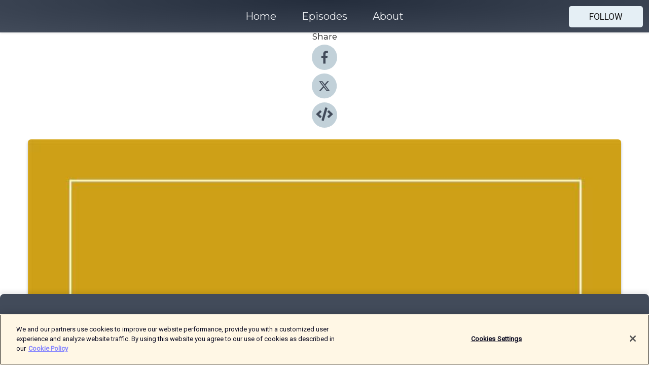

--- FILE ---
content_type: text/html; charset=utf-8
request_url: https://shows.acast.com/5ef9d302ce9aa439fc41c129/episodes/6227c965e8748c0014a5d36b?
body_size: 20837
content:
<!DOCTYPE html><html><head><meta charSet="utf-8"/><meta name="viewport" content="width=device-width"/><meta name="theme-color" content="#424b5a"/><link rel="icon" type="image/png" href="https://open-images.acast.com/shows/5ef9d302ce9aa439fc41c129/1738395126601-1e85d6b3-557c-45da-be45-5583a2e3a1b4.jpeg?height=32"/><link rel="stylesheet" data-href="https://fonts.googleapis.com/css?family=Roboto|Montserrat" data-optimized-fonts="true"/><link type="application/rss+xml" rel="alternate" title="Soxbo &amp;amp; Sundh" href="https://feeds.acast.com/public/shows/plan-b-podden"/><title>#20 Begär &amp; beteende - Soxbo &amp; Sundh | Acast</title><meta name="description" content="Listen to #20 Begär &amp; beteende from Soxbo &amp; Sundh. Vad händer när vi inte får ihop vår självbild?När vi vill ta en charter till solen – trots att vi vet att det är rådåligt för klimatet? Hur rättfärdigar vi liksom våra begär? Vilka normer (oskrivna regler) driver oss utan att vi kanske är medvetna om det? Hur kommer det sig att vi så gärna vill … passa in? Göra som alla andra? Och varför är det så svårt att liksom … välja rätt?Och kan en bli klimatengagerad av att läsa om klimatkrisen, eller finns det något som är mer effektivt?I ett brännhett avsnitt av Plan B-podden djupdyker Emma Sundh och Maria Soxbo rakt ner bland normer, beteenden, sociala sammanhang, skav, skam och skuld. Varför gör vi som vi gör? Till vår hjälp? Klimatpsykologen Kata Nylén!I Plan B-podden vill vi utforska hur livet 2.0 kan bli. Det göttiga livet efter omställningen, som håller sig inom planetens gränser och där normer och status bygger på helt andra värden än pengar, flashiga prylar och flotta yrkestitlar. Om vi fabriksåterställer världen och börjar om, vad ska vi då satsa på för att plan B-livet inte bara ska bli hållbart utan till och med bättre än det fossilstinkande plan A-livet?I avsnitt #20: Begär &amp;amp; beteende går vi på djupet kring hur vi funkar, varför vi inte agerar och vad lösningen kan vara. PODDARE Emma Sundh &amp;amp; Maria SoxboKONTAKT Mail, Facebook &amp;amp; Instagram.SAMARBETSPARTNER: Årstiderna erbjuder ekologiska matkassar, grönsaks-, frukt och juicelådor. Med sin nyöppnade matbutik på nätet – Jordens bästa – vill Årstiderna göra det enklare att göra rätt. De stoltserar med att inte ha allt – utan bara noga utvalt och det bästa. MUSIK Elias Åkesson (från Elias &amp;amp; the Wizzkids)"/><meta name="keywords" content="Soxbo &amp; Sundh,sustainability,climate ,Science|Nature, Society &amp; Culture, Science"/><meta property="fb:app_id" content="1835552990005756"/><meta property="og:type" content="video.other"/><meta property="og:title" content="#20 Begär &amp; beteende | Soxbo &amp; Sundh"/><meta property="og:description" content=""/><meta property="og:image" content="https://open-images.acast.com/shows/5ef9d302ce9aa439fc41c129/1646773669021-9e07fe0c8a99241ebd56b1c533dc6edc.jpeg?height=315"/><meta property="og:image:width" content="315"/><meta property="og:image:height" content="315"/><meta property="og:url" content="https://shows.acast.com/plan-b-podden/episodes/20-begar-beteende"/><meta property="og:audio" content="https://open.acast.com/public/streams/5ef9d302ce9aa439fc41c129/episodes/6227c965e8748c0014a5d36b.mp3"/><meta property="og:audio:secure_url" content="https://open.acast.com/public/streams/5ef9d302ce9aa439fc41c129/episodes/6227c965e8748c0014a5d36b.mp3"/><meta property="og:audio:type" content="audio/mpeg"/><meta name="twitter:card" content="player"/><meta name="twitter:url" content="https://shows.acast.com/plan-b-podden/episodes/20-begar-beteende?ref=twitter"/><meta name="twitter:title" content="#20 Begär &amp; beteende | Soxbo &amp; Sundh"/><meta name="twitter:site" content="@acast"/><meta name="twitter:description" content="löser (kanske) klimatkrisen"/><meta name="twitter:image" content="https://open-images.acast.com/shows/5ef9d302ce9aa439fc41c129/1646773669021-9e07fe0c8a99241ebd56b1c533dc6edc.jpeg?height=500"/><meta name="twitter:player" content="https://embed.acast.com/$/5ef9d302ce9aa439fc41c129/6227c965e8748c0014a5d36b??ref=twitter"/><meta name="twitter:player:width" content="400"/><meta name="twitter:player:height" content="190"/><link rel="apple-touch-icon" href="https://open-images.acast.com/shows/5ef9d302ce9aa439fc41c129/1646773669021-9e07fe0c8a99241ebd56b1c533dc6edc.jpeg?height=60"/><link rel="apple-touch-icon" sizes="76x76" href="https://open-images.acast.com/shows/5ef9d302ce9aa439fc41c129/1646773669021-9e07fe0c8a99241ebd56b1c533dc6edc.jpeg?height=72"/><link rel="apple-touch-icon" sizes="120x120" href="https://open-images.acast.com/shows/5ef9d302ce9aa439fc41c129/1646773669021-9e07fe0c8a99241ebd56b1c533dc6edc.jpeg?height=120"/><link rel="apple-touch-icon" sizes="152x152" href="https://open-images.acast.com/shows/5ef9d302ce9aa439fc41c129/1646773669021-9e07fe0c8a99241ebd56b1c533dc6edc.jpeg?height=152"/><link rel="alternate" type="application/json+oembed" href="https://shows.acast.com/api/oembed/5ef9d302ce9aa439fc41c129/6227c965e8748c0014a5d36b"/><link rel="canonical" href="https://shows.acast.com/plan-b-podden/episodes/20-begar-beteende"/><meta name="next-head-count" content="35"/><script type="text/javascript">
            (function (w, d, s, l, i) {
            w[l] = w[l] || []; w[l].push({
              'gtm.start':
                new Date().getTime(), event: 'gtm.js'
            }); var f = d.getElementsByTagName(s)[0],
              j = d.createElement(s), dl = l != 'dataLayer' ? '&l=' + l : ''; j.async = true; j.src =
                'https://www.googletagmanager.com/gtm.js?id=' + i + dl; f.parentNode.insertBefore(j, f);
          })(window, document, 'script', 'dataLayer', 'GTM-TN7LJVGR');</script><script type="text/javascript" src="https://cdn.cookielaw.org/consent/95cc7393-f677-4c0d-a249-abbd2bbe4231/OtAutoBlock.js"></script><script src="https://cdn.cookielaw.org/scripttemplates/otSDKStub.js" data-document-language="true" type="text/javascript" data-domain-script="95cc7393-f677-4c0d-a249-abbd2bbe4231"></script><script>function OptanonWrapper() { }</script><link rel="preload" href="/_next/static/css/21a6880349adffd5.css" as="style"/><link rel="stylesheet" href="/_next/static/css/21a6880349adffd5.css" data-n-g=""/><noscript data-n-css=""></noscript><script defer="" nomodule="" src="/_next/static/chunks/polyfills-c67a75d1b6f99dc8.js"></script><script src="/_next/static/chunks/webpack-df327beb42713f18.js" defer=""></script><script src="/_next/static/chunks/framework-0c7baedefba6b077.js" defer=""></script><script src="/_next/static/chunks/main-4e36df1213707c60.js" defer=""></script><script src="/_next/static/chunks/pages/_app-5705366bc2612c9e.js" defer=""></script><script src="/_next/static/chunks/29107295-52d5ccd9ad2558b9.js" defer=""></script><script src="/_next/static/chunks/257-d641aca84f2a97d6.js" defer=""></script><script src="/_next/static/chunks/646-2a49ecc9e97ef284.js" defer=""></script><script src="/_next/static/chunks/56-a3b1de0b6cd98599.js" defer=""></script><script src="/_next/static/chunks/pages/%5BshowId%5D/episodes/%5BepisodeId%5D-d28e1352f8cb2c35.js" defer=""></script><script src="/_next/static/IAEo1PJG76N2s-ezzkHD6/_buildManifest.js" defer=""></script><script src="/_next/static/IAEo1PJG76N2s-ezzkHD6/_ssgManifest.js" defer=""></script><style data-styled="" data-styled-version="5.3.11">.fAIITM{font-size:2rem;line-height:2rem;}/*!sc*/
data-styled.g2[id="Typography__H1-fsVRJa"]{content:"fAIITM,"}/*!sc*/
.TuejL{font-size:1.3rem;line-height:1.3rem;font-weight:bold;}/*!sc*/
data-styled.g3[id="Typography__H2-jQFsNJ"]{content:"TuejL,"}/*!sc*/
.idhiFy{font-size:1.05rem;line-height:1.05rem;}/*!sc*/
data-styled.g5[id="Typography__H4-fQhpZD"]{content:"idhiFy,"}/*!sc*/
.jsuaZQ{font-size:1rem;}/*!sc*/
data-styled.g6[id="Typography__Body-glXwcD"]{content:"jsuaZQ,"}/*!sc*/
.jzoSpE{-webkit-text-decoration:none;text-decoration:none;color:inherit;}/*!sc*/
data-styled.g13[id="Link__LinkElement-gcUHji"]{content:"jzoSpE,"}/*!sc*/
.cvUJXK.cvUJXK{font-size:1.1em;min-height:40px;min-width:146px;padding:8px 16px;overflow:hidden;display:-webkit-box;display:-webkit-flex;display:-ms-flexbox;display:flex;-webkit-text-decoration:none;text-decoration:none;-webkit-box-pack:center;-webkit-justify-content:center;-ms-flex-pack:center;justify-content:center;-webkit-transition:background-color 0.5s;transition:background-color 0.5s;border:none;}/*!sc*/
.cvUJXK.cvUJXK:hover{cursor:pointer;color:#161616;background-color:#c7d1d7;border:none;}/*!sc*/
.cvUJXK.cvUJXK:active{outline:0 !important;}/*!sc*/
.cvUJXK.cvUJXK:focus{outline:0 !important;}/*!sc*/
data-styled.g14[id="Buttons__StyledButton-evkogA"]{content:"cvUJXK,"}/*!sc*/
.bTZZBG{-webkit-align-self:center;-ms-flex-item-align:center;align-self:center;margin:0 5px;}/*!sc*/
data-styled.g15[id="Buttons__Wrapper-fDfwDG"]{content:"bTZZBG,"}/*!sc*/
.fCQIbZ{color:#161616;background-color:#e5eff5;border-radius:5px;}/*!sc*/
.fCQIbZ:focus{border-color:#161616;color:#161616;background-color:#e5eff5;border-radius:5px;}/*!sc*/
data-styled.g17[id="Buttons__ButtonBase-deOWHa"]{content:"fCQIbZ,"}/*!sc*/
.jucQmV.jucQmV{text-transform:uppercase;}/*!sc*/
data-styled.g18[id="SubscribeButton__FollowButton-kYSCrx"]{content:"jucQmV,"}/*!sc*/
.esfzLv{position:absolute;right:12px;top:12px;}/*!sc*/
data-styled.g19[id="Drawer__SubscribeWrapper-fdZssw"]{content:"esfzLv,"}/*!sc*/
.KLHJT{width:50px;height:50px;position:fixed;left:5px;top:5px;cursor:pointer;background:#e5eff5;border-radius:5px;}/*!sc*/
.KLHJT span,.KLHJT:before,.KLHJT:after{height:2px;border-radius:2px;width:40%;position:absolute;left:50%;margin-left:-25%;background:#161616;}/*!sc*/
.KLHJT span{top:50%;margin-top:-1px;text-indent:-9999px;}/*!sc*/
.KLHJT:before,.KLHJT:after{content:'';-webkit-transition:all 0.3s ease;-webkit-transition:all 0.3s ease;transition:all 0.3s ease;}/*!sc*/
.KLHJT:before{top:30%;width:30%;}/*!sc*/
.KLHJT:after{bottom:30%;width:50%;}/*!sc*/
.KLHJT span.active{display:none;}/*!sc*/
.KLHJT.active:before{-webkit-transform:rotate(135deg);-webkit-transform:rotate(135deg);-ms-transform:rotate(135deg);transform:rotate(135deg);top:45%;width:50%;}/*!sc*/
.KLHJT.active:after{-webkit-transform:rotate(-135deg);-webkit-transform:rotate(-135deg);-ms-transform:rotate(-135deg);transform:rotate(-135deg);top:45%;width:50%;}/*!sc*/
data-styled.g20[id="Drawer__Hamburger-jihBTa"]{content:"KLHJT,"}/*!sc*/
.cFMpeB .ant-drawer-header{border-bottom:0px;}/*!sc*/
.cFMpeB .ant-list-item-content-single{-webkit-box-pack:center;-webkit-justify-content:center;-ms-flex-pack:center;justify-content:center;}/*!sc*/
data-styled.g22[id="Drawer__FullDrawer-cIjuH"]{content:"cFMpeB,"}/*!sc*/
.jFRRVh{z-index:1001;display:-webkit-box;display:-webkit-flex;display:-ms-flexbox;display:flex;-webkit-box-pack:center;-webkit-justify-content:center;-ms-flex-pack:center;justify-content:center;-webkit-align-items:center;-webkit-box-align:center;-ms-flex-align:center;align-items:center;background:#424b5a;color:#F0F2F5;min-height:64px;box-shadow:0 1px 5px 0 rgba(0,0,0,0.12);background-image:radial-gradient( ellipse at top,#242d3c,#424b5a );}/*!sc*/
data-styled.g27[id="Header__TopBarElement-jCfqCz"]{content:"jFRRVh,"}/*!sc*/
.kkFmye{width:100%;position:fixed;top:0px;left:0px;right:0px;background:transparent;margin:0px;padding:0;z-index:1001;}/*!sc*/
data-styled.g30[id="Header-fhmhdH"]{content:"kkFmye,"}/*!sc*/
.cAXslU{-webkit-align-items:center;-webkit-box-align:center;-ms-flex-align:center;align-items:center;display:-webkit-box;display:-webkit-flex;display:-ms-flexbox;display:flex;-webkit-box-pack:center;-webkit-justify-content:center;-ms-flex-pack:center;justify-content:center;text-align:center;font-size:12px;line-height:12px;font-weight:bold;text-transform:uppercase;margin:5px;}/*!sc*/
data-styled.g31[id="Subscribe__IconName-joHuOw"]{content:"cAXslU,"}/*!sc*/
.fmvySL{margin:5px 10px 5px 5px;}/*!sc*/
data-styled.g32[id="Subscribe__ButtonIconName-jvvJDm"]{content:"fmvySL,"}/*!sc*/
.dxCvwz{display:-webkit-box;display:-webkit-flex;display:-ms-flexbox;display:flex;padding:2px 5px;cursor:pointer;word-break:break-all;-webkit-text-decoration:none;text-decoration:none;border:1px solid #F0F2F5;margin:0px 5px;border-radius:15px;background:#424b5a;color:#F0F2F5;}/*!sc*/
.dxCvwz path{fill:#F0F2F5;}/*!sc*/
.dxCvwz:hover{background:#F0F2F5;}/*!sc*/
.dxCvwz:hover .Subscribe__IconName-joHuOw{color:#424b5a;}/*!sc*/
.dxCvwz:hover path{fill:#424b5a;}/*!sc*/
data-styled.g33[id="Subscribe__SubscribeButton-iuXdSK"]{content:"dxCvwz,"}/*!sc*/
.iDZLbp{-webkit-align-items:center;-webkit-box-align:center;-ms-flex-align:center;align-items:center;display:-webkit-box;display:-webkit-flex;display:-ms-flexbox;display:flex;-webkit-box-pack:center;-webkit-justify-content:center;-ms-flex-pack:center;justify-content:center;margin:5px;}/*!sc*/
data-styled.g34[id="Subscribe__Icon-kulOCb"]{content:"iDZLbp,"}/*!sc*/
.jhFzSe{margin:5px 5px 5px 10px;}/*!sc*/
data-styled.g35[id="Subscribe__ButtonIcon-hylJEF"]{content:"jhFzSe,"}/*!sc*/
.dDWhIt{padding:10px 20px;background:#424b5a;color:#F0F2F5;border-top:1px solid #242d3c;background-image:radial-gradient( ellipse at top,#606978,transparent ),radial-gradient(ellipse at bottom,#242d3c,transparent);margin-bottom:calc(140px - 4px);}/*!sc*/
data-styled.g36[id="Footer-dMCvEp"]{content:"dDWhIt,"}/*!sc*/
.iboUMz{display:-webkit-box;display:-webkit-flex;display:-ms-flexbox;display:flex;-webkit-flex-direction:column;-ms-flex-direction:column;flex-direction:column;justify-items:center;-webkit-align-items:center;-webkit-box-align:center;-ms-flex-align:center;align-items:center;}/*!sc*/
data-styled.g37[id="Footer__Content-dmqHcg"]{content:"iboUMz,"}/*!sc*/
.ljxdEE{text-align:center;padding:10px 0;color:#F0F2F5;}/*!sc*/
data-styled.g38[id="Footer__FooterText-dFsehJ"]{content:"ljxdEE,"}/*!sc*/
.iQSmLw{margin-top:20px;font-size:12px;text-align:center;padding:10px 0;color:#F0F2F5;}/*!sc*/
.iQSmLw a{color:#F0F2F5;-webkit-text-decoration:underline;text-decoration:underline;}/*!sc*/
data-styled.g39[id="Footer__FooterAcastText-gtKwXx"]{content:"iQSmLw,"}/*!sc*/
.cDyTQl.cDyTQl{width:100%;margin:64px auto 0px auto;min-height:100vh;}/*!sc*/
data-styled.g41[id="DefaultLayout__Body-cLUEfV"]{content:"cDyTQl,"}/*!sc*/
.iOGpAj .ant-modal-title{-webkit-letter-spacing:0px;-moz-letter-spacing:0px;-ms-letter-spacing:0px;letter-spacing:0px;font-family:'Telegraf-Bold';font-size:1.25rem;}/*!sc*/
data-styled.g42[id="DefaultLayout__ModalStyled-gYuvQJ"]{content:"iOGpAj,"}/*!sc*/
.dYsFaX{left:0px;right:0px;height:140px;z-index:999;position:fixed;bottom:0px;box-shadow:0 -3px 10px 0 rgba(0,0,0,0.1);background-color:transparent;text-align:center;}/*!sc*/
data-styled.g43[id="DefaultLayout__PlayerFooterElement-iYPywt"]{content:"dYsFaX,"}/*!sc*/
.gXgcXL{display:block;width:100%;height:140px;border:none;top:0px;position:absolute;}/*!sc*/
data-styled.g44[id="DefaultLayout__Iframe-dGHxkF"]{content:"gXgcXL,"}/*!sc*/
*{font-family:Roboto,Verdana,Geneva,Tahoma,sans-serif;}/*!sc*/
h1,h2,h3,h4,h5,h6{font-family:Montserrat;}/*!sc*/
body{margin:0;padding:0;line-height:1.5;-webkit-font-smoothing:antialiased;}/*!sc*/
a{-webkit-text-decoration:none;text-decoration:none;}/*!sc*/
a:hover{color:inherit;}/*!sc*/
.ant-modal-mask{z-index:1001!important;}/*!sc*/
.ant-modal-wrap{z-index:1001!important;}/*!sc*/
data-styled.g45[id="sc-global-enLAFf1"]{content:"sc-global-enLAFf1,"}/*!sc*/
.kkRkKW{-webkit-transition:all 0.3s ease-in-out;transition:all 0.3s ease-in-out;}/*!sc*/
.kkRkKW path{-webkit-transition:all 0.2s ease-in-out;transition:all 0.2s ease-in-out;}/*!sc*/
.kkRkKW:hover{-webkit-transform:scale(1.1);-ms-transform:scale(1.1);transform:scale(1.1);}/*!sc*/
.kkRkKW:hover path{fill:#ffffff;}/*!sc*/
.kkRkKW:hover circle{fill:#3b5998;}/*!sc*/
data-styled.g46[id="facebook__FacebookStyled-bhyJAj"]{content:"kkRkKW,"}/*!sc*/
.fqSfOD{-webkit-transition:all 0.3s ease-in-out;transition:all 0.3s ease-in-out;}/*!sc*/
.fqSfOD path{-webkit-transition:all 0.2s ease-in-out;transition:all 0.2s ease-in-out;}/*!sc*/
.fqSfOD:hover{-webkit-transform:scale(1.1);-ms-transform:scale(1.1);transform:scale(1.1);}/*!sc*/
.fqSfOD:hover path.logo{fill:#fafafa;}/*!sc*/
.fqSfOD:hover path.background{fill:#040404;}/*!sc*/
data-styled.g47[id="twitter__TwitterStyled-iHYlhf"]{content:"fqSfOD,"}/*!sc*/
.hIgNOY{-webkit-transition:all 0.3s ease-in-out;transition:all 0.3s ease-in-out;}/*!sc*/
.hIgNOY path{-webkit-transition:all 0.2s ease-in-out;transition:all 0.2s ease-in-out;}/*!sc*/
.hIgNOY:hover{-webkit-transform:scale(1.1);-ms-transform:scale(1.1);transform:scale(1.1);}/*!sc*/
.hIgNOY:hover path{fill:#ffffff;}/*!sc*/
.hIgNOY:hover circle{fill:#00bfa5;}/*!sc*/
data-styled.g48[id="embed__EmbedStyled-hGbveb"]{content:"hIgNOY,"}/*!sc*/
.fulAmV{display:-webkit-box;display:-webkit-flex;display:-ms-flexbox;display:flex;padding:0;list-style:none;-webkit-box-pack:center;-webkit-justify-content:center;-ms-flex-pack:center;justify-content:center;-webkit-align-items:center;-webkit-box-align:center;-ms-flex-align:center;align-items:center;-webkit-flex-direction:column;-ms-flex-direction:column;flex-direction:column;}/*!sc*/
.fulAmV li{margin:0 10px;}/*!sc*/
data-styled.g51[id="Socials__SocialIcons-gdSusr"]{content:"fulAmV,"}/*!sc*/
.dDciAv{text-align:center;color:#161616;}/*!sc*/
data-styled.g52[id="Socials__ItemTitle-dkqnEN"]{content:"dDciAv,"}/*!sc*/
.gzSlQB span[role='img']{margin-right:1rem;}/*!sc*/
.gzSlQB.gzSlQB{height:auto;font-size:1.1rem;border:0px !important;color:#161616;background-color:#e5eff5;border:none;border-radius:5px;}/*!sc*/
.gzSlQB.gzSlQB:hover{-webkit-transform:scale(1.03);-ms-transform:scale(1.03);transform:scale(1.03);cursor:pointer;color:#161616;}/*!sc*/
data-styled.g53[id="PlayButton__PlayButtonStyled-PLKwP"]{content:"gzSlQB,"}/*!sc*/
.ioAIAL{-webkit-align-items:flex-start !important;-webkit-box-align:flex-start !important;-ms-flex-align:flex-start !important;align-items:flex-start !important;-webkit-box-pack:start;-webkit-justify-content:flex-start;-ms-flex-pack:start;justify-content:flex-start;background-color:#fefefe;border-radius:8px;padding:10px 15px !important;margin-top:6px;}/*!sc*/
.ioAIAL .ant-list-item-action{display:-webkit-inline-box;display:-webkit-inline-flex;display:-ms-inline-flexbox;display:inline-flex;-webkit-align-items:center;-webkit-box-align:center;-ms-flex-align:center;align-items:center;margin-inline-start:12px !important;}/*!sc*/
.ioAIAL .ant-list-item-action li{height:100%;display:-webkit-box;display:-webkit-flex;display:-ms-flexbox;display:flex;-webkit-align-items:center;-webkit-box-align:center;-ms-flex-align:center;align-items:center;-webkit-box-pack:center;-webkit-justify-content:center;-ms-flex-pack:center;justify-content:center;}/*!sc*/
data-styled.g54[id="EpisodeListItem__ListItemStyled-iBBHlu"]{content:"ioAIAL,"}/*!sc*/
.iiDLiW{margin-bottom:0.1em;font-weight:bold;}/*!sc*/
data-styled.g55[id="EpisodeListItem__TitleStyled-bnvvwp"]{content:"iiDLiW,"}/*!sc*/
.bUVPdL{width:98px;height:98px;margin-right:10px;border-radius:8px;}/*!sc*/
data-styled.g56[id="EpisodeListItem__EpisodeCover-dETuO"]{content:"bUVPdL,"}/*!sc*/
.jSKFLZ{word-break:break-word;word-wrap:break-word;overflow-wrap:break-word;margin:15px 0px 5px 0px;line-height:21px;height:40px;overflow:hidden;text-overflow:ellipsis;-webkit-line-clamp:2;display:-webkit-box;-webkit-box-orient:vertical;color:#424B5A;}/*!sc*/
data-styled.g57[id="EpisodeListItem__FeatCardSummary-ixygAI"]{content:"jSKFLZ,"}/*!sc*/
.ibWqjy{display:-webkit-box;display:-webkit-flex;display:-ms-flexbox;display:flex;-webkit-flex-direction:column;-ms-flex-direction:column;flex-direction:column;-webkit-box-pack:top;-webkit-justify-content:top;-ms-flex-pack:top;justify-content:top;width:100%;min-height:98px;}/*!sc*/
data-styled.g58[id="EpisodeListItem__EpisodeInfo-dMuDjN"]{content:"ibWqjy,"}/*!sc*/
.hVOIhM{font-size:12px;color:#424B5A;padding:5px 10px 5px 0px;}/*!sc*/
.hVOIhM span[role='img']{margin-right:5px;}/*!sc*/
data-styled.g59[id="EpisodeListItem__Duration-ZldaQ"]{content:"hVOIhM,"}/*!sc*/
.fuCtWx{font-size:12px;color:#424B5A;padding:5px 10px;}/*!sc*/
.fuCtWx span[role='img']{margin-right:5px;}/*!sc*/
data-styled.g60[id="EpisodeListItem__DatePublish-ibxPoH"]{content:"fuCtWx,"}/*!sc*/
.HauGd{font-size:12px;color:#424B5A;padding:5px 10px;}/*!sc*/
data-styled.g61[id="EpisodeListItem__Seasons-cKCWbE"]{content:"HauGd,"}/*!sc*/
.inYIcH{padding:15px 10px;border-top:slimBorder;border-right:slimBorder;border-left:slimBorder;border-bottom:none;text-align:justify;max-height:150px;overflow:hidden;border-radius:4px;box-shadow:inset 0 -10px 10px -10px rgba(0,0,0,0.25);}/*!sc*/
data-styled.g63[id="EpisodeSummary__Wrapper-fDPOry"]{content:"inYIcH,"}/*!sc*/
.jlpHIe{margin:0 5px;}/*!sc*/
data-styled.g65[id="Episode__Dot-crDYYK"]{content:"jlpHIe,"}/*!sc*/
.gkykcU{max-width:1200px;margin:30px auto;padding:0 15px;}/*!sc*/
data-styled.g66[id="Episode__Wrapper-kRXjvm"]{content:"gkykcU,"}/*!sc*/
.cVEzJV{position:relative;padding-bottom:100%;display:block;box-shadow:#bdc3c7 0 5px 5px;width:100%;margin:0 auto;}/*!sc*/
data-styled.g67[id="Episode__Cover-kvqYbk"]{content:"cVEzJV,"}/*!sc*/
.lclhAL{position:absolute;left:0;height:auto;width:100%;border-radius:6px;-webkit-transition:all 0.5s ease-in;transition:all 0.5s ease-in;}/*!sc*/
data-styled.g68[id="Episode__Image-hfuGvq"]{content:"lclhAL,"}/*!sc*/
.eeFwQc{padding:15px 0 15px 0;margin:0px 0px;}/*!sc*/
data-styled.g69[id="Episode__TitleWrapper-iSiqHS"]{content:"eeFwQc,"}/*!sc*/
.glAVQZ{display:-webkit-box;display:-webkit-flex;display:-ms-flexbox;display:flex;-webkit-flex-direction:row;-ms-flex-direction:row;flex-direction:row;-webkit-align-items:center;-webkit-box-align:center;-ms-flex-align:center;align-items:center;-webkit-box-pack:justify;-webkit-justify-content:space-between;-ms-flex-pack:justify;justify-content:space-between;width:100%;padding-right:30px;}/*!sc*/
data-styled.g70[id="Episode__EpisodeInfoWrapperWithButton-elobSB"]{content:"glAVQZ,"}/*!sc*/
.hcCOhk{display:-webkit-box;display:-webkit-flex;display:-ms-flexbox;display:flex;margin-right:15px;}/*!sc*/
data-styled.g71[id="Episode__EpisodeInfoWrapper-faoqtZ"]{content:"hcCOhk,"}/*!sc*/
.GFrje{display:block;margin-bottom:5px;}/*!sc*/
data-styled.g72[id="Episode__DatePublish-eUcRXA"]{content:"GFrje,"}/*!sc*/
.ZGbYc{margin:5vh 0;}/*!sc*/
data-styled.g73[id="Episode__MoreEpisodes-kFxnzW"]{content:"ZGbYc,"}/*!sc*/
.jmTpns{display:-webkit-box;display:-webkit-flex;display:-ms-flexbox;display:flex;text-align:center;-webkit-box-pack:center;-webkit-justify-content:center;-ms-flex-pack:center;justify-content:center;margin-top:20px;margin-bottom:-10px;}/*!sc*/
data-styled.g75[id="Episode__ButtonWrapper-iVKpxA"]{content:"jmTpns,"}/*!sc*/
</style><link rel="stylesheet" href="https://fonts.googleapis.com/css?family=Roboto|Montserrat"/></head><body><div id="__next"><section class="ant-layout css-17eed5t"><header class="Header-fhmhdH kkFmye"><div class="Header__TopBarElement-jCfqCz jFRRVh"><div class="ant-row ant-row-end css-17eed5t"><div class="Drawer__Hamburger-jihBTa KLHJT"><span class=""></span></div><div class="Drawer__SubscribeWrapper-fdZssw esfzLv"><div><button id="drawer-follow-button" type="button" class="ant-btn css-17eed5t ant-btn-default Buttons__StyledButton-evkogA cvUJXK Buttons__ButtonBase-deOWHa SubscribeButton__FollowButton-kYSCrx fCQIbZ jucQmV"><span class="Buttons__Wrapper-fDfwDG bTZZBG">Follow</span></button></div></div></div></div></header><main class="ant-layout-content DefaultLayout__Body-cLUEfV cDyTQl css-17eed5t"><div class="Episode__Wrapper-kRXjvm gkykcU"><div class="ant-row ant-row-center css-17eed5t" style="margin-left:-10px;margin-right:-10px"><div style="padding-left:10px;padding-right:10px" class="ant-col ant-col-xs-0 ant-col-sm-0 ant-col-md-2 css-17eed5t"><div><h4 class="Typography__H4-fQhpZD Socials__ItemTitle-dkqnEN idhiFy dDciAv">Share</h4><ul class="Socials__SocialIcons-gdSusr fulAmV"><li id="share-icon-facebook"><a href="http://www.facebook.com/sharer/sharer.php?u=https://shows.acast.com/plan-b-podden/episodes/20-begar-beteende" target="_blank" rel="noopener noreferrer"><svg viewBox="-384 -256 1024 1024" width="50" height="50" class="facebook__FacebookStyled-bhyJAj kkRkKW"><circle cx="128" cy="256" r="512" fill="#C2D1D9"></circle><path fill="#424B5A" d="M76.7 512V283H0v-91h76.7v-71.7C76.7 42.4 124.3 0 193.8 0c33.3 0 61.9 2.5 70.2 3.6V85h-48.2c-37.8 0-45.1 18-45.1 44.3V192H256l-11.7 91h-73.6v229"></path></svg></a></li><li id="share-icon-twitter"><a href="http://x.com/intent/tweet?url=https://shows.acast.com/plan-b-podden/episodes/20-begar-beteende&amp;via=acast&amp;text=Soxbo &amp; Sundh" target="_blank" rel="noopener noreferrer"><svg xmlns="http://www.w3.org/2000/svg" shape-rendering="geometricPrecision" text-rendering="geometricPrecision" image-rendering="optimizeQuality" fill-rule="evenodd" clip-rule="evenodd" viewBox="0 0 520 520" width="50" height="50" class="twitter__TwitterStyled-iHYlhf fqSfOD"><path class="background" fill="#C2D1D9" d="M256 0c141.385 0 256 114.615 256 256S397.385 512 256 512 0 397.385 0 256 114.615 0 256 0z"></path><path class="logo" fill="#424B5A" fill-rule="nonzero" d="M318.64 157.549h33.401l-72.973 83.407 85.85 113.495h-67.222l-52.647-68.836-60.242 68.836h-33.423l78.052-89.212-82.354-107.69h68.924l47.59 62.917 55.044-62.917zm-11.724 176.908h18.51L205.95 176.493h-19.86l120.826 157.964z"></path></svg></a></li><li id="share-icon-embed"><a><svg viewBox="-160 -190 960 960" width="50" height="50" class="embed__EmbedStyled-hGbveb hIgNOY"><circle cx="320" cy="290" r="480" fill="#C2D1D9"></circle><path fill="#424B5A" d="M278.9 511.5l-61-17.7c-6.4-1.8-10-8.5-8.2-14.9L346.2 8.7c1.8-6.4 8.5-10 14.9-8.2l61 17.7c6.4 1.8 10 8.5 8.2 14.9L293.8 503.3c-1.9 6.4-8.5 10.1-14.9 8.2zm-114-112.2l43.5-46.4c4.6-4.9 4.3-12.7-.8-17.2L117 256l90.6-79.7c5.1-4.5 5.5-12.3.8-17.2l-43.5-46.4c-4.5-4.8-12.1-5.1-17-.5L3.8 247.2c-5.1 4.7-5.1 12.8 0 17.5l144.1 135.1c4.9 4.6 12.5 4.4 17-.5zm327.2.6l144.1-135.1c5.1-4.7 5.1-12.8 0-17.5L492.1 112.1c-4.8-4.5-12.4-4.3-17 .5L431.6 159c-4.6 4.9-4.3 12.7.8 17.2L523 256l-90.6 79.7c-5.1 4.5-5.5 12.3-.8 17.2l43.5 46.4c4.5 4.9 12.1 5.1 17 .6z"></path></svg></a></li></ul></div></div><div style="padding-left:10px;padding-right:10px" class="ant-col ant-col-xs-12 ant-col-sm-12 ant-col-md-6 css-17eed5t"><div class="Episode__Cover-kvqYbk cVEzJV"><img src="https://open-images.acast.com/shows/5ef9d302ce9aa439fc41c129/1646773669021-9e07fe0c8a99241ebd56b1c533dc6edc.jpeg?height=750" alt="cover art for #20 Begär &amp; beteende" class="Episode__Image-hfuGvq lclhAL"/></div><br/><button episode="[object Object]" type="button" class="ant-btn css-17eed5t ant-btn-default ant-btn-lg ant-btn-block PlayButton__PlayButtonStyled-PLKwP gzSlQB"><span role="img" aria-label="play-circle" class="anticon anticon-play-circle"><svg viewBox="64 64 896 896" focusable="false" data-icon="play-circle" width="1em" height="1em" fill="currentColor" aria-hidden="true"><path d="M512 64C264.6 64 64 264.6 64 512s200.6 448 448 448 448-200.6 448-448S759.4 64 512 64zm144.1 454.9L437.7 677.8a8.02 8.02 0 01-12.7-6.5V353.7a8 8 0 0112.7-6.5L656.1 506a7.9 7.9 0 010 12.9z"></path></svg></span>Play</button></div><div style="padding-left:10px;padding-right:10px" class="ant-col ant-col-xs-24 ant-col-sm-24 ant-col-md-16 css-17eed5t"><div class="ant-row css-17eed5t"><h1 class="Typography__H1-fsVRJa fAIITM">Soxbo &amp; Sundh</h1></div><div class="ant-row css-17eed5t"><div class="Episode__TitleWrapper-iSiqHS eeFwQc"><h2 class="Typography__H2-jQFsNJ TuejL">#20 Begär &amp; beteende</h2><div class="Episode__EpisodeInfoWrapperWithButton-elobSB glAVQZ"><div class="Episode__EpisodeInfoWrapper-faoqtZ hcCOhk"><div><span>Season<!-- --> <!-- -->4</span>, <span>Ep.<!-- --> <!-- -->20</span></div><div class="Episode__Dot-crDYYK jlpHIe">•</div><time dateTime="2022-03-08T21:23:48.932Z" class="Episode__DatePublish-eUcRXA GFrje">tisdag 8 mars 2022</time></div></div></div></div><div class="EpisodeSummary__Wrapper-fDPOry inYIcH"><div><p><br /></p><p>Vad händer när vi inte får ihop vår självbild?</p><p>När vi <em>vill</em> ta en charter till solen – trots att vi <em>vet</em> att det är rådåligt för klimatet? Hur rättfärdigar vi liksom våra begär? Vilka normer (oskrivna regler) driver oss utan att vi kanske är medvetna om det? Hur kommer det sig att vi så gärna vill … passa in? Göra som alla andra? Och varför är det så svårt att liksom … välja rätt?</p><p>Och kan en bli klimatengagerad av att läsa om klimatkrisen, eller finns det något som är mer effektivt?</p><p><br /></p><p>I ett brännhett avsnitt av<strong> Plan B-podden</strong> djupdyker Emma Sundh och <a href="https://www.mariasoxbo.se/" rel="nofollow" target="_blank"><strong>Maria Soxbo</strong></a> rakt ner bland normer, beteenden, sociala sammanhang, skav, skam och skuld. Varför gör vi som vi gör? Till vår hjälp? Klimatpsykologen <strong>Kata Nylén</strong>!</p><p><br /></p><p>I Plan B-podden vill vi utforska hur livet 2.0 kan bli. Det göttiga livet efter omställningen, som håller sig inom planetens gränser och där normer och status bygger på helt andra värden än pengar, flashiga prylar och flotta yrkestitlar. Om vi fabriksåterställer världen och börjar om, vad ska vi då satsa på för att plan B-livet inte bara ska bli hållbart utan till och med bättre än det fossilstinkande plan A-livet?</p><p><br /></p><p>I avsnitt <em>#20: Begär &amp; beteende går vi på djupet kring hur vi funkar, varför vi inte agerar och vad lösningen kan vara. </em></p><p><br /></p><p>PODDARE <a href="https://www.instagram.com/emmasundh/" rel="nofollow" target="_blank">Emma Sundh</a> &amp; <a href="https://www.instagram.com/mariasoxbo.se/" rel="nofollow" target="_blank">Maria Soxbo</a></p><p><br /></p><p>KONTAKT Mail, <a href="https://www.facebook.com/planbpodden/" rel="nofollow" target="_blank">Facebook</a> &amp; <a href="https://www.instagram.com/planbpodden/" rel="nofollow" target="_blank">Instagram</a>.</p><p><br /></p><p>SAMARBETSPARTNER: Årstiderna erbjuder ekologiska matkassar, grönsaks-, frukt och juicelådor. Med sin nyöppnade matbutik på nätet – Jordens bästa – vill Årstiderna göra det enklare att göra rätt. De stoltserar med att inte ha allt – utan bara noga utvalt och det bästa. </p><p><br /></p><p>MUSIK Elias Åkesson (från <a href="https://www.instagram.com/eliasandthewizzkids/" rel="nofollow" target="_blank">Elias &amp; the Wizzkids</a>)</p></div></div><button type="button" class="ant-btn css-17eed5t ant-btn-text"><span role="img" aria-label="caret-down" class="anticon anticon-caret-down"><svg viewBox="0 0 1024 1024" focusable="false" data-icon="caret-down" width="1em" height="1em" fill="currentColor" aria-hidden="true"><path d="M840.4 300H183.6c-19.7 0-30.7 20.8-18.5 35l328.4 380.8c9.4 10.9 27.5 10.9 37 0L858.9 335c12.2-14.2 1.2-35-18.5-35z"></path></svg></span>Show more</button><div class="Episode__ButtonWrapper-iVKpxA jmTpns"></div><div class="ant-row ant-row-left css-17eed5t" style="margin-top:-5px;margin-bottom:-5px"><a href="https://feeds.acast.com/public/shows/plan-b-podden" id="subscribe-item-RSS" target="_blank" rel="noopener noreferrer nofollow" class="Subscribe__SubscribeButton-iuXdSK dxCvwz"><div class="Subscribe__Icon-kulOCb Subscribe__ButtonIcon-hylJEF iDZLbp jhFzSe"><svg viewBox="0 0 40 40" width="15" height="15"><path fill-rule="evenodd" clip-rule="evenodd" d="M1.48178 0.000801672C22.4588 0.750313 39.2494 17.6483 39.9992 38.5179C40.026 39.3216 39.3744 39.991 38.571 39.9998H34.2863C33.5186 39.9998 32.8938 39.3841 32.8581 38.616C32.1529 21.5491 18.4598 7.84699 1.39252 7.1507C0.615921 7.11506 0.00892639 6.49006 0.00892639 5.72248V1.42902C0.00892639 0.625313 0.678406 -0.0260538 1.48178 0.000801672ZM27.1184 38.4915C26.3686 24.6912 15.3177 13.6224 1.49963 12.8724C0.687332 12.828 0 13.4798 0 14.3006V18.5946C0 19.3441 0.580215 19.9779 1.33003 20.0228C11.3098 20.6741 19.3167 28.6546 19.9684 38.661C20.013 39.411 20.6468 39.991 21.3966 39.991H25.6902C26.5114 39.991 27.163 39.3035 27.1184 38.4915ZM11.4436 34.2781C11.4436 37.4383 8.88177 39.991 5.73075 39.991C2.57973 39.991 0.00892639 37.429 0.00892639 34.2781C0.00892639 31.1273 2.5708 28.5653 5.72182 28.5653C8.87284 28.5653 11.4436 31.118 11.4436 34.2781Z" fill="white"></path></svg></div><div class="Typography__Body-glXwcD Subscribe__IconName-joHuOw Subscribe__ButtonIconName-jvvJDm jsuaZQ cAXslU fmvySL">RSS</div></a></div></div></div><div class="Episode__MoreEpisodes-kFxnzW ZGbYc"><div><div class="ant-row ant-row-space-between css-17eed5t"><h4 class="Typography__H4-fQhpZD idhiFy">More episodes</h4><a href="/plan-b-podden/episodes" class="Link__LinkElement-gcUHji jzoSpE"><h4 class="Typography__H4-fQhpZD idhiFy">View all episodes</h4></a></div><div class="ant-list ant-list-split css-17eed5t"><div class="ant-spin-nested-loading css-17eed5t"><div class="ant-spin-container"><ul class="ant-list-items"><li class="ant-list-item EpisodeListItem__ListItemStyled-iBBHlu ioAIAL"><a id="episode-card-#57_2026_–_klubbarnas_år!" href="/plan-b-podden/episodes/57-2026-klubbarnas-ar" class="Link__LinkElement-gcUHji jzoSpE"><span class="ant-avatar ant-avatar-circle ant-avatar-image EpisodeListItem__EpisodeCover-dETuO bUVPdL css-17eed5t"><img src="https://open-images.acast.com/shows/5ef9d302ce9aa439fc41c129/1768509268251-15695cd1-6fd7-45d0-a437-66f8a3043122.jpeg?height=250"/></span></a><div class="EpisodeListItem__EpisodeInfo-dMuDjN ibWqjy"><a id="episode-card-#57_2026_–_klubbarnas_år!" href="/plan-b-podden/episodes/57-2026-klubbarnas-ar" class="Link__LinkElement-gcUHji jzoSpE"><h2 class="Typography__H2-jQFsNJ EpisodeListItem__TitleStyled-bnvvwp TuejL iiDLiW">57. #57 2026 – klubbarnas år!</h2></a><div><span class="EpisodeListItem__Duration-ZldaQ hVOIhM"><span role="img" aria-label="clock-circle" class="anticon anticon-clock-circle"><svg viewBox="64 64 896 896" focusable="false" data-icon="clock-circle" width="1em" height="1em" fill="currentColor" aria-hidden="true"><path d="M512 64C264.6 64 64 264.6 64 512s200.6 448 448 448 448-200.6 448-448S759.4 64 512 64zm0 820c-205.4 0-372-166.6-372-372s166.6-372 372-372 372 166.6 372 372-166.6 372-372 372z"></path><path d="M686.7 638.6L544.1 535.5V288c0-4.4-3.6-8-8-8H488c-4.4 0-8 3.6-8 8v275.4c0 2.6 1.2 5 3.3 6.5l165.4 120.6c3.6 2.6 8.6 1.8 11.2-1.7l28.6-39c2.6-3.7 1.8-8.7-1.8-11.2z"></path></svg></span> <!-- -->35:01</span>|<time dateTime="2026-01-15T20:38:34.914Z" class="EpisodeListItem__DatePublish-ibxPoH fuCtWx"><span role="img" aria-label="calendar" class="anticon anticon-calendar"><svg viewBox="64 64 896 896" focusable="false" data-icon="calendar" width="1em" height="1em" fill="currentColor" aria-hidden="true"><path d="M880 184H712v-64c0-4.4-3.6-8-8-8h-56c-4.4 0-8 3.6-8 8v64H384v-64c0-4.4-3.6-8-8-8h-56c-4.4 0-8 3.6-8 8v64H144c-17.7 0-32 14.3-32 32v664c0 17.7 14.3 32 32 32h736c17.7 0 32-14.3 32-32V216c0-17.7-14.3-32-32-32zm-40 656H184V460h656v380zM184 392V256h128v48c0 4.4 3.6 8 8 8h56c4.4 0 8-3.6 8-8v-48h256v48c0 4.4 3.6 8 8 8h56c4.4 0 8-3.6 8-8v-48h128v136H184z"></path></svg></span> <!-- -->torsdag 15 januari 2026</time>|<span class="EpisodeListItem__Seasons-cKCWbE HauGd"><span>Season<!-- --> <!-- -->3</span>, <span>Ep.<!-- --> <!-- -->57</span></span></div><div class="EpisodeListItem__FeatCardSummary-ixygAI jSKFLZ">Nytt år, nya spaningar och nytt avsnitt av Soxbo &amp; Sundh! Denna gång snackar vi friction maxxing, de nya "sociala" medierna, vi hyllar Facebook (!? (don't quote us on that), är lite avundsjuka på varandra och utser 2026 till klubbarnas år! In å lyssna!Om podden Soxbo &amp; Sundh:Soxbo &amp; Sundh drivs av den bubblande klimatduon Maria Soxbo och Emma Sundh – författare, föreläsare, omställningsivrare och så klart: Grundare av den ideella organisationen Klimatklubben.I Soxbo &amp; Sundh ger de sig vanligtvis på att lösa klimatkrisen, med hjälp av kloka gäster och massor av fakta. Men – så här under valåret har vi kastat loss från de vanliga formaten, planeringen och manusen. Häng på och se vad som händer då!Musikcredd: Simon SpejareFölj oss på Instagram: @soxbosundhStötta oss som månadsgivare via Patreon: /soxbosundhMaila oss: hej(at)soxbosundh.se</div></div><ul class="ant-list-item-action"><li><button episode="[object Object]" type="button" class="ant-btn css-17eed5t ant-btn-default ant-btn-lg PlayButton__PlayButtonStyled-PLKwP gzSlQB"><span role="img" aria-label="play-circle" class="anticon anticon-play-circle"><svg viewBox="64 64 896 896" focusable="false" data-icon="play-circle" width="1em" height="1em" fill="currentColor" aria-hidden="true"><path d="M512 64C264.6 64 64 264.6 64 512s200.6 448 448 448 448-200.6 448-448S759.4 64 512 64zm144.1 454.9L437.7 677.8a8.02 8.02 0 01-12.7-6.5V353.7a8 8 0 0112.7-6.5L656.1 506a7.9 7.9 0 010 12.9z"></path></svg></span>Play</button></li></ul></li><li class="ant-list-item EpisodeListItem__ListItemStyled-iBBHlu ioAIAL"><a id="episode-card-#56_12_trender_för_2026!" href="/plan-b-podden/episodes/56-12-trender-for-2026" class="Link__LinkElement-gcUHji jzoSpE"><span class="ant-avatar ant-avatar-circle ant-avatar-image EpisodeListItem__EpisodeCover-dETuO bUVPdL css-17eed5t"><img src="https://open-images.acast.com/shows/5ef9d302ce9aa439fc41c129/1766826180046-1dda9698-aac8-4845-9ac7-5d83ea18fa05.jpeg?height=250"/></span></a><div class="EpisodeListItem__EpisodeInfo-dMuDjN ibWqjy"><a id="episode-card-#56_12_trender_för_2026!" href="/plan-b-podden/episodes/56-12-trender-for-2026" class="Link__LinkElement-gcUHji jzoSpE"><h2 class="Typography__H2-jQFsNJ EpisodeListItem__TitleStyled-bnvvwp TuejL iiDLiW">56. #56 12 trender för 2026!</h2></a><div><span class="EpisodeListItem__Duration-ZldaQ hVOIhM"><span role="img" aria-label="clock-circle" class="anticon anticon-clock-circle"><svg viewBox="64 64 896 896" focusable="false" data-icon="clock-circle" width="1em" height="1em" fill="currentColor" aria-hidden="true"><path d="M512 64C264.6 64 64 264.6 64 512s200.6 448 448 448 448-200.6 448-448S759.4 64 512 64zm0 820c-205.4 0-372-166.6-372-372s166.6-372 372-372 372 166.6 372 372-166.6 372-372 372z"></path><path d="M686.7 638.6L544.1 535.5V288c0-4.4-3.6-8-8-8H488c-4.4 0-8 3.6-8 8v275.4c0 2.6 1.2 5 3.3 6.5l165.4 120.6c3.6 2.6 8.6 1.8 11.2-1.7l28.6-39c2.6-3.7 1.8-8.7-1.8-11.2z"></path></svg></span> <!-- -->44:39</span>|<time dateTime="2025-12-27T11:25:04.067Z" class="EpisodeListItem__DatePublish-ibxPoH fuCtWx"><span role="img" aria-label="calendar" class="anticon anticon-calendar"><svg viewBox="64 64 896 896" focusable="false" data-icon="calendar" width="1em" height="1em" fill="currentColor" aria-hidden="true"><path d="M880 184H712v-64c0-4.4-3.6-8-8-8h-56c-4.4 0-8 3.6-8 8v64H384v-64c0-4.4-3.6-8-8-8h-56c-4.4 0-8 3.6-8 8v64H144c-17.7 0-32 14.3-32 32v664c0 17.7 14.3 32 32 32h736c17.7 0 32-14.3 32-32V216c0-17.7-14.3-32-32-32zm-40 656H184V460h656v380zM184 392V256h128v48c0 4.4 3.6 8 8 8h56c4.4 0 8-3.6 8-8v-48h256v48c0 4.4 3.6 8 8 8h56c4.4 0 8-3.6 8-8v-48h128v136H184z"></path></svg></span> <!-- -->lördag 27 december 2025</time>|<span class="EpisodeListItem__Seasons-cKCWbE HauGd"><span>Season<!-- --> <!-- -->2</span>, <span>Ep.<!-- --> <!-- -->56</span></span></div><div class="EpisodeListItem__FeatCardSummary-ixygAI jSKFLZ">Det första året med Soxbo &amp; Sundh avrundas med en hejdundrande trendrapport – det såg ni inte komma! Gott nytt år, så hoppas vi att ni följer med oss även under 2026 – hela vägen fram till valet!Nytt avsnitt av Soxbo &amp; Sundh ute nu!Om podden Soxbo &amp; Sundh:Soxbo &amp; Sundh drivs av den bubblande klimatduon Maria Soxbo och Emma Sundh – författare, föreläsare, omställningsivrare och så klart: Grundare av den ideella organisationen Klimatklubben.I Soxbo &amp; Sundh ger de sig vanligtvis på att lösa klimatkrisen, med hjälp av kloka gäster och massor av fakta. Men – så här under valåret har vi kastat loss från de vanliga formaten, planeringen och manusen. Häng på och se vad som händer då!Musikcredd: Simon SpejareFölj oss på Instagram: @soxbosundhStötta oss som månadsgivare via Patreon: /soxbosundhMaila oss: hej(at)soxbosundh.se</div></div><ul class="ant-list-item-action"><li><button episode="[object Object]" type="button" class="ant-btn css-17eed5t ant-btn-default ant-btn-lg PlayButton__PlayButtonStyled-PLKwP gzSlQB"><span role="img" aria-label="play-circle" class="anticon anticon-play-circle"><svg viewBox="64 64 896 896" focusable="false" data-icon="play-circle" width="1em" height="1em" fill="currentColor" aria-hidden="true"><path d="M512 64C264.6 64 64 264.6 64 512s200.6 448 448 448 448-200.6 448-448S759.4 64 512 64zm144.1 454.9L437.7 677.8a8.02 8.02 0 01-12.7-6.5V353.7a8 8 0 0112.7-6.5L656.1 506a7.9 7.9 0 010 12.9z"></path></svg></span>Play</button></li></ul></li><li class="ant-list-item EpisodeListItem__ListItemStyled-iBBHlu ioAIAL"><a id="episode-card-#55_Ovinter,_biofobi_&amp;_japanska_tåg" href="/plan-b-podden/episodes/55-ovinter-biofoi-japanska-tag" class="Link__LinkElement-gcUHji jzoSpE"><span class="ant-avatar ant-avatar-circle ant-avatar-image EpisodeListItem__EpisodeCover-dETuO bUVPdL css-17eed5t"><img src="https://open-images.acast.com/shows/5ef9d302ce9aa439fc41c129/1766048459697-1a4c786c-9c3b-4893-8aa4-8205ebdf6c46.jpeg?height=250"/></span></a><div class="EpisodeListItem__EpisodeInfo-dMuDjN ibWqjy"><a id="episode-card-#55_Ovinter,_biofobi_&amp;_japanska_tåg" href="/plan-b-podden/episodes/55-ovinter-biofoi-japanska-tag" class="Link__LinkElement-gcUHji jzoSpE"><h2 class="Typography__H2-jQFsNJ EpisodeListItem__TitleStyled-bnvvwp TuejL iiDLiW">55. #55 Ovinter, biofobi &amp; japanska tåg</h2></a><div><span class="EpisodeListItem__Duration-ZldaQ hVOIhM"><span role="img" aria-label="clock-circle" class="anticon anticon-clock-circle"><svg viewBox="64 64 896 896" focusable="false" data-icon="clock-circle" width="1em" height="1em" fill="currentColor" aria-hidden="true"><path d="M512 64C264.6 64 64 264.6 64 512s200.6 448 448 448 448-200.6 448-448S759.4 64 512 64zm0 820c-205.4 0-372-166.6-372-372s166.6-372 372-372 372 166.6 372 372-166.6 372-372 372z"></path><path d="M686.7 638.6L544.1 535.5V288c0-4.4-3.6-8-8-8H488c-4.4 0-8 3.6-8 8v275.4c0 2.6 1.2 5 3.3 6.5l165.4 120.6c3.6 2.6 8.6 1.8 11.2-1.7l28.6-39c2.6-3.7 1.8-8.7-1.8-11.2z"></path></svg></span> <!-- -->40:59</span>|<time dateTime="2025-12-18T09:18:32.581Z" class="EpisodeListItem__DatePublish-ibxPoH fuCtWx"><span role="img" aria-label="calendar" class="anticon anticon-calendar"><svg viewBox="64 64 896 896" focusable="false" data-icon="calendar" width="1em" height="1em" fill="currentColor" aria-hidden="true"><path d="M880 184H712v-64c0-4.4-3.6-8-8-8h-56c-4.4 0-8 3.6-8 8v64H384v-64c0-4.4-3.6-8-8-8h-56c-4.4 0-8 3.6-8 8v64H144c-17.7 0-32 14.3-32 32v664c0 17.7 14.3 32 32 32h736c17.7 0 32-14.3 32-32V216c0-17.7-14.3-32-32-32zm-40 656H184V460h656v380zM184 392V256h128v48c0 4.4 3.6 8 8 8h56c4.4 0 8-3.6 8-8v-48h256v48c0 4.4 3.6 8 8 8h56c4.4 0 8-3.6 8-8v-48h128v136H184z"></path></svg></span> <!-- -->torsdag 18 december 2025</time>|<span class="EpisodeListItem__Seasons-cKCWbE HauGd"><span>Season<!-- --> <!-- -->2</span>, <span>Ep.<!-- --> <!-- -->55</span></span></div><div class="EpisodeListItem__FeatCardSummary-ixygAI jSKFLZ">Nytt avsnitt och vi får en uppdatering om vad alla snackar om i Stockholm just nu. Dessutom snackar vi om biofobi (och hur denna fobi ställer till det big time), medias roll i omställningen och varför alla tåg kommer i tid i Japan och Schweiz! Vad krävs för att svenska tåg ska ha samma punktlighet? Nytt avsnitt av Soxbo &amp; Sundh ute nu!Om podden Soxbo &amp; Sundh:Soxbo &amp; Sundh drivs av den bubblande klimatduon Maria Soxbo och Emma Sundh – författare, föreläsare, omställningsivrare och så klart: Grundare av den ideella organisationen Klimatklubben.I Soxbo &amp; Sundh ger de sig vanligtvis på att lösa klimatkrisen, med hjälp av kloka gäster och massor av fakta. Men – så här under valåret har vi kastat loss från de vanliga formaten, planeringen och manusen. Häng på och se vad som händer då!Musikcredd: Simon SpejareFölj oss på Instagram: @soxbosundhStötta oss som månadsgivare via Patreon: /soxbosundhMaila oss: hej(at)soxbosundh.se</div></div><ul class="ant-list-item-action"><li><button episode="[object Object]" type="button" class="ant-btn css-17eed5t ant-btn-default ant-btn-lg PlayButton__PlayButtonStyled-PLKwP gzSlQB"><span role="img" aria-label="play-circle" class="anticon anticon-play-circle"><svg viewBox="64 64 896 896" focusable="false" data-icon="play-circle" width="1em" height="1em" fill="currentColor" aria-hidden="true"><path d="M512 64C264.6 64 64 264.6 64 512s200.6 448 448 448 448-200.6 448-448S759.4 64 512 64zm144.1 454.9L437.7 677.8a8.02 8.02 0 01-12.7-6.5V353.7a8 8 0 0112.7-6.5L656.1 506a7.9 7.9 0 010 12.9z"></path></svg></span>Play</button></li></ul></li><li class="ant-list-item EpisodeListItem__ListItemStyled-iBBHlu ioAIAL"><a id="episode-card-#54_Care_economy,_toxisk_positivitet_och_blir_2026_mannens_år?" href="/plan-b-podden/episodes/54-care-economy-toxisk-positivitet-och-blir-2026-mannens-ar" class="Link__LinkElement-gcUHji jzoSpE"><span class="ant-avatar ant-avatar-circle ant-avatar-image EpisodeListItem__EpisodeCover-dETuO bUVPdL css-17eed5t"><img src="https://open-images.acast.com/shows/5ef9d302ce9aa439fc41c129/1765408287197-69bd6647-f2f8-4103-84ed-0c20cf2432a1.jpeg?height=250"/></span></a><div class="EpisodeListItem__EpisodeInfo-dMuDjN ibWqjy"><a id="episode-card-#54_Care_economy,_toxisk_positivitet_och_blir_2026_mannens_år?" href="/plan-b-podden/episodes/54-care-economy-toxisk-positivitet-och-blir-2026-mannens-ar" class="Link__LinkElement-gcUHji jzoSpE"><h2 class="Typography__H2-jQFsNJ EpisodeListItem__TitleStyled-bnvvwp TuejL iiDLiW">54. #54 Care economy, toxisk positivitet och blir 2026 mannens år?</h2></a><div><span class="EpisodeListItem__Duration-ZldaQ hVOIhM"><span role="img" aria-label="clock-circle" class="anticon anticon-clock-circle"><svg viewBox="64 64 896 896" focusable="false" data-icon="clock-circle" width="1em" height="1em" fill="currentColor" aria-hidden="true"><path d="M512 64C264.6 64 64 264.6 64 512s200.6 448 448 448 448-200.6 448-448S759.4 64 512 64zm0 820c-205.4 0-372-166.6-372-372s166.6-372 372-372 372 166.6 372 372-166.6 372-372 372z"></path><path d="M686.7 638.6L544.1 535.5V288c0-4.4-3.6-8-8-8H488c-4.4 0-8 3.6-8 8v275.4c0 2.6 1.2 5 3.3 6.5l165.4 120.6c3.6 2.6 8.6 1.8 11.2-1.7l28.6-39c2.6-3.7 1.8-8.7-1.8-11.2z"></path></svg></span> <!-- -->33:11</span>|<time dateTime="2025-12-11T05:00:00.000Z" class="EpisodeListItem__DatePublish-ibxPoH fuCtWx"><span role="img" aria-label="calendar" class="anticon anticon-calendar"><svg viewBox="64 64 896 896" focusable="false" data-icon="calendar" width="1em" height="1em" fill="currentColor" aria-hidden="true"><path d="M880 184H712v-64c0-4.4-3.6-8-8-8h-56c-4.4 0-8 3.6-8 8v64H384v-64c0-4.4-3.6-8-8-8h-56c-4.4 0-8 3.6-8 8v64H144c-17.7 0-32 14.3-32 32v664c0 17.7 14.3 32 32 32h736c17.7 0 32-14.3 32-32V216c0-17.7-14.3-32-32-32zm-40 656H184V460h656v380zM184 392V256h128v48c0 4.4 3.6 8 8 8h56c4.4 0 8-3.6 8-8v-48h256v48c0 4.4 3.6 8 8 8h56c4.4 0 8-3.6 8-8v-48h128v136H184z"></path></svg></span> <!-- -->torsdag 11 december 2025</time>|<span class="EpisodeListItem__Seasons-cKCWbE HauGd"><span>Season<!-- --> <!-- -->2</span>, <span>Ep.<!-- --> <!-- -->54</span></span></div><div class="EpisodeListItem__FeatCardSummary-ixygAI jSKFLZ">Det kom inget poddavsnitt förra veckan, men det finns en anledning till det – nu möts den värmländska manchesterpappan och den norrländska cykelmamman i himlen.Emma har gjort en oklar, men välmotiverad performance i Musikhjälpen och Maria har hittat en ny idol i en vit, brittisk man i övre medelåldern som dissar patriarkat. Emma har lite mycket att göra och känner sig som en fuck up, Maria skapar ett enfrågequiz om vettiga miljardärer och vi tycker båda att det finns ett behov av ett LinkedOut där människor tillåts misslyckas. Dessutom: Omsorgsministrar, Fredrik Lindström och mannen som själv kirrade ett dussin nya nationalparker i Sydamerika.Nytt avsnitt av Soxbo &amp; Sundh ute nu!Om podden Soxbo &amp; Sundh:Soxbo &amp; Sundh drivs av den bubblande klimatduon Maria Soxbo och Emma Sundh – författare, föreläsare, omställningsivrare och så klart: Grundare av den ideella organisationen Klimatklubben.I Soxbo &amp; Sundh ger de sig vanligtvis på att lösa klimatkrisen, med hjälp av kloka gäster och massor av fakta. Men – så här under valåret har vi kastat loss från de vanliga formaten, planeringen och manusen. Häng på och se vad som händer då!Musikcredd: Simon SpejareFölj oss på Instagram: @soxbosundhStötta oss som månadsgivare via Patreon: /soxbosundhMaila oss: hej(at)soxbosundh.se</div></div><ul class="ant-list-item-action"><li><button episode="[object Object]" type="button" class="ant-btn css-17eed5t ant-btn-default ant-btn-lg PlayButton__PlayButtonStyled-PLKwP gzSlQB"><span role="img" aria-label="play-circle" class="anticon anticon-play-circle"><svg viewBox="64 64 896 896" focusable="false" data-icon="play-circle" width="1em" height="1em" fill="currentColor" aria-hidden="true"><path d="M512 64C264.6 64 64 264.6 64 512s200.6 448 448 448 448-200.6 448-448S759.4 64 512 64zm144.1 454.9L437.7 677.8a8.02 8.02 0 01-12.7-6.5V353.7a8 8 0 0112.7-6.5L656.1 506a7.9 7.9 0 010 12.9z"></path></svg></span>Play</button></li></ul></li><li class="ant-list-item EpisodeListItem__ListItemStyled-iBBHlu ioAIAL"><a id="episode-card-#53_Besök_i_år_2050,_bebisar_i_knät_&amp;_Alex_Schulmans_chark" href="/plan-b-podden/episodes/53-besok-i-ar-2050-bebisar-i-knat-alex-schulmans-chark" class="Link__LinkElement-gcUHji jzoSpE"><span class="ant-avatar ant-avatar-circle ant-avatar-image EpisodeListItem__EpisodeCover-dETuO bUVPdL css-17eed5t"><img src="https://open-images.acast.com/shows/5ef9d302ce9aa439fc41c129/1764276994173-b9fd5cd4-8e48-4689-8d89-e4dc740a1225.jpeg?height=250"/></span></a><div class="EpisodeListItem__EpisodeInfo-dMuDjN ibWqjy"><a id="episode-card-#53_Besök_i_år_2050,_bebisar_i_knät_&amp;_Alex_Schulmans_chark" href="/plan-b-podden/episodes/53-besok-i-ar-2050-bebisar-i-knat-alex-schulmans-chark" class="Link__LinkElement-gcUHji jzoSpE"><h2 class="Typography__H2-jQFsNJ EpisodeListItem__TitleStyled-bnvvwp TuejL iiDLiW">53. #53 Besök i år 2050, bebisar i knät &amp; Alex Schulmans chark</h2></a><div><span class="EpisodeListItem__Duration-ZldaQ hVOIhM"><span role="img" aria-label="clock-circle" class="anticon anticon-clock-circle"><svg viewBox="64 64 896 896" focusable="false" data-icon="clock-circle" width="1em" height="1em" fill="currentColor" aria-hidden="true"><path d="M512 64C264.6 64 64 264.6 64 512s200.6 448 448 448 448-200.6 448-448S759.4 64 512 64zm0 820c-205.4 0-372-166.6-372-372s166.6-372 372-372 372 166.6 372 372-166.6 372-372 372z"></path><path d="M686.7 638.6L544.1 535.5V288c0-4.4-3.6-8-8-8H488c-4.4 0-8 3.6-8 8v275.4c0 2.6 1.2 5 3.3 6.5l165.4 120.6c3.6 2.6 8.6 1.8 11.2-1.7l28.6-39c2.6-3.7 1.8-8.7-1.8-11.2z"></path></svg></span> <!-- -->39:34</span>|<time dateTime="2025-11-27T20:59:08.971Z" class="EpisodeListItem__DatePublish-ibxPoH fuCtWx"><span role="img" aria-label="calendar" class="anticon anticon-calendar"><svg viewBox="64 64 896 896" focusable="false" data-icon="calendar" width="1em" height="1em" fill="currentColor" aria-hidden="true"><path d="M880 184H712v-64c0-4.4-3.6-8-8-8h-56c-4.4 0-8 3.6-8 8v64H384v-64c0-4.4-3.6-8-8-8h-56c-4.4 0-8 3.6-8 8v64H144c-17.7 0-32 14.3-32 32v664c0 17.7 14.3 32 32 32h736c17.7 0 32-14.3 32-32V216c0-17.7-14.3-32-32-32zm-40 656H184V460h656v380zM184 392V256h128v48c0 4.4 3.6 8 8 8h56c4.4 0 8-3.6 8-8v-48h256v48c0 4.4 3.6 8 8 8h56c4.4 0 8-3.6 8-8v-48h128v136H184z"></path></svg></span> <!-- -->torsdag 27 november 2025</time>|<span class="EpisodeListItem__Seasons-cKCWbE HauGd"><span>Season<!-- --> <!-- -->2</span>, <span>Ep.<!-- --> <!-- -->53</span></span></div><div class="EpisodeListItem__FeatCardSummary-ixygAI jSKFLZ">Vi har varit på besök i framtiden! Närmare bestämt i 2050-talets dystopiska Göteborg. Där blev vi (tyvärr) varse om hur lite vi kan, och hur utsatta vi var. Förutom framtidsbesök avhandlar vi ett nytt spännande alternativ till COP-mötena, hur politiker skulle fatta beslut om de befann sig på platser där klimatförändringarna syntes. Eller om de höll en bebis i famnen – hur skulle besluten se ut då? Vi snackar också om Alex Sculmans charkNytt avsnitt av Soxbo &amp; Sundh ute nu!Om podden Soxbo &amp; Sundh:Soxbo &amp; Sundh drivs av den bubblande klimatduon Maria Soxbo och Emma Sundh – författare, föreläsare, omställningsivrare och så klart: Grundare av den ideella organisationen Klimatklubben.I Soxbo &amp; Sundh ger de sig vanligtvis på att lösa klimatkrisen, med hjälp av kloka gäster och massor av fakta. Men – så här under valåret har vi kastat loss från de vanliga formaten, planeringen och manusen. Häng på och se vad som händer då!Musikcredd: Simon SpejareFölj oss på Instagram: @soxbosundhStötta oss som månadsgivare via Patreon: /soxbosundhMaila oss: hej(at)soxbosundh.se</div></div><ul class="ant-list-item-action"><li><button episode="[object Object]" type="button" class="ant-btn css-17eed5t ant-btn-default ant-btn-lg PlayButton__PlayButtonStyled-PLKwP gzSlQB"><span role="img" aria-label="play-circle" class="anticon anticon-play-circle"><svg viewBox="64 64 896 896" focusable="false" data-icon="play-circle" width="1em" height="1em" fill="currentColor" aria-hidden="true"><path d="M512 64C264.6 64 64 264.6 64 512s200.6 448 448 448 448-200.6 448-448S759.4 64 512 64zm144.1 454.9L437.7 677.8a8.02 8.02 0 01-12.7-6.5V353.7a8 8 0 0112.7-6.5L656.1 506a7.9 7.9 0 010 12.9z"></path></svg></span>Play</button></li></ul></li><li class="ant-list-item EpisodeListItem__ListItemStyled-iBBHlu ioAIAL"><a id="episode-card-#52_Inbrott_i_Musikhjälpen_och_takeover_hos_IKEA" href="/plan-b-podden/episodes/52-inbrott-i-musikhjalpen-och-takeover-hos-ikea" class="Link__LinkElement-gcUHji jzoSpE"><span class="ant-avatar ant-avatar-circle ant-avatar-image EpisodeListItem__EpisodeCover-dETuO bUVPdL css-17eed5t"><img src="https://open-images.acast.com/shows/5ef9d302ce9aa439fc41c129/1763623570956-c073d468-6de7-40af-a567-1b4b0132f4bd.jpeg?height=250"/></span></a><div class="EpisodeListItem__EpisodeInfo-dMuDjN ibWqjy"><a id="episode-card-#52_Inbrott_i_Musikhjälpen_och_takeover_hos_IKEA" href="/plan-b-podden/episodes/52-inbrott-i-musikhjalpen-och-takeover-hos-ikea" class="Link__LinkElement-gcUHji jzoSpE"><h2 class="Typography__H2-jQFsNJ EpisodeListItem__TitleStyled-bnvvwp TuejL iiDLiW">52. #52 Inbrott i Musikhjälpen och takeover hos IKEA</h2></a><div><span class="EpisodeListItem__Duration-ZldaQ hVOIhM"><span role="img" aria-label="clock-circle" class="anticon anticon-clock-circle"><svg viewBox="64 64 896 896" focusable="false" data-icon="clock-circle" width="1em" height="1em" fill="currentColor" aria-hidden="true"><path d="M512 64C264.6 64 64 264.6 64 512s200.6 448 448 448 448-200.6 448-448S759.4 64 512 64zm0 820c-205.4 0-372-166.6-372-372s166.6-372 372-372 372 166.6 372 372-166.6 372-372 372z"></path><path d="M686.7 638.6L544.1 535.5V288c0-4.4-3.6-8-8-8H488c-4.4 0-8 3.6-8 8v275.4c0 2.6 1.2 5 3.3 6.5l165.4 120.6c3.6 2.6 8.6 1.8 11.2-1.7l28.6-39c2.6-3.7 1.8-8.7-1.8-11.2z"></path></svg></span> <!-- -->32:19</span>|<time dateTime="2025-11-20T07:29:56.914Z" class="EpisodeListItem__DatePublish-ibxPoH fuCtWx"><span role="img" aria-label="calendar" class="anticon anticon-calendar"><svg viewBox="64 64 896 896" focusable="false" data-icon="calendar" width="1em" height="1em" fill="currentColor" aria-hidden="true"><path d="M880 184H712v-64c0-4.4-3.6-8-8-8h-56c-4.4 0-8 3.6-8 8v64H384v-64c0-4.4-3.6-8-8-8h-56c-4.4 0-8 3.6-8 8v64H144c-17.7 0-32 14.3-32 32v664c0 17.7 14.3 32 32 32h736c17.7 0 32-14.3 32-32V216c0-17.7-14.3-32-32-32zm-40 656H184V460h656v380zM184 392V256h128v48c0 4.4 3.6 8 8 8h56c4.4 0 8-3.6 8-8v-48h256v48c0 4.4 3.6 8 8 8h56c4.4 0 8-3.6 8-8v-48h128v136H184z"></path></svg></span> <!-- -->torsdag 20 november 2025</time>|<span class="EpisodeListItem__Seasons-cKCWbE HauGd"><span>Season<!-- --> <!-- -->2</span>, <span>Ep.<!-- --> <!-- -->52</span></span></div><div class="EpisodeListItem__FeatCardSummary-ixygAI jSKFLZ">Kan man avverka hela Kosovo på ett ansvarsfullt sätt? Kan en gigantisk, flytande klimatnota mota fossilbolagen i grind (hamn)? Har Nestlé kanske någon form av själ där under engångsplasten, trots allt? Hur kommer Musikhjälpens programledare att reagera när Emma kastar pins på dem, och varför ska hon tillbringa julen i häktet? Och vad händer egentligen när Maria tar över IKEA en stund?Nytt avsnitt av Soxbo &amp; Sundh ute nu!Om podden Soxbo &amp; Sundh:Soxbo &amp; Sundh drivs av den bubblande klimatduon Maria Soxbo och Emma Sundh – författare, föreläsare, omställningsivrare och så klart: Grundare av den ideella organisationen Klimatklubben.I Soxbo &amp; Sundh ger de sig vanligtvis på att lösa klimatkrisen, med hjälp av kloka gäster och massor av fakta. Men – så här under valåret har vi kastat loss från de vanliga formaten, planeringen och manusen. Häng på och se vad som händer då!Musikcredd: Simon SpejareFölj oss på Instagram: @soxbosundhStötta oss som månadsgivare via Patreon: /soxbosundhMaila oss: hej(at)soxbosundh.se</div></div><ul class="ant-list-item-action"><li><button episode="[object Object]" type="button" class="ant-btn css-17eed5t ant-btn-default ant-btn-lg PlayButton__PlayButtonStyled-PLKwP gzSlQB"><span role="img" aria-label="play-circle" class="anticon anticon-play-circle"><svg viewBox="64 64 896 896" focusable="false" data-icon="play-circle" width="1em" height="1em" fill="currentColor" aria-hidden="true"><path d="M512 64C264.6 64 64 264.6 64 512s200.6 448 448 448 448-200.6 448-448S759.4 64 512 64zm144.1 454.9L437.7 677.8a8.02 8.02 0 01-12.7-6.5V353.7a8 8 0 0112.7-6.5L656.1 506a7.9 7.9 0 010 12.9z"></path></svg></span>Play</button></li></ul></li><li class="ant-list-item EpisodeListItem__ListItemStyled-iBBHlu ioAIAL"><a id="episode-card-#51_Utbuad_Trump,_dollarbiljonärer_och_lansering_av_&quot;anständig_människa&quot;" href="/plan-b-podden/episodes/51-utbuad-trump-dollarbiljonarer-och-lansering-av-anstandig" class="Link__LinkElement-gcUHji jzoSpE"><span class="ant-avatar ant-avatar-circle ant-avatar-image EpisodeListItem__EpisodeCover-dETuO bUVPdL css-17eed5t"><img src="https://open-images.acast.com/shows/5ef9d302ce9aa439fc41c129/1763017239312-990bf2ce-db46-484a-9070-37f12425bf2e.jpeg?height=250"/></span></a><div class="EpisodeListItem__EpisodeInfo-dMuDjN ibWqjy"><a id="episode-card-#51_Utbuad_Trump,_dollarbiljonärer_och_lansering_av_&quot;anständig_människa&quot;" href="/plan-b-podden/episodes/51-utbuad-trump-dollarbiljonarer-och-lansering-av-anstandig" class="Link__LinkElement-gcUHji jzoSpE"><h2 class="Typography__H2-jQFsNJ EpisodeListItem__TitleStyled-bnvvwp TuejL iiDLiW">#51 Utbuad Trump, dollarbiljonärer och lansering av &quot;anständig människa&quot;</h2></a><div><span class="EpisodeListItem__Duration-ZldaQ hVOIhM"><span role="img" aria-label="clock-circle" class="anticon anticon-clock-circle"><svg viewBox="64 64 896 896" focusable="false" data-icon="clock-circle" width="1em" height="1em" fill="currentColor" aria-hidden="true"><path d="M512 64C264.6 64 64 264.6 64 512s200.6 448 448 448 448-200.6 448-448S759.4 64 512 64zm0 820c-205.4 0-372-166.6-372-372s166.6-372 372-372 372 166.6 372 372-166.6 372-372 372z"></path><path d="M686.7 638.6L544.1 535.5V288c0-4.4-3.6-8-8-8H488c-4.4 0-8 3.6-8 8v275.4c0 2.6 1.2 5 3.3 6.5l165.4 120.6c3.6 2.6 8.6 1.8 11.2-1.7l28.6-39c2.6-3.7 1.8-8.7-1.8-11.2z"></path></svg></span> <!-- -->31:27</span>|<time dateTime="2025-11-13T07:05:50.336Z" class="EpisodeListItem__DatePublish-ibxPoH fuCtWx"><span role="img" aria-label="calendar" class="anticon anticon-calendar"><svg viewBox="64 64 896 896" focusable="false" data-icon="calendar" width="1em" height="1em" fill="currentColor" aria-hidden="true"><path d="M880 184H712v-64c0-4.4-3.6-8-8-8h-56c-4.4 0-8 3.6-8 8v64H384v-64c0-4.4-3.6-8-8-8h-56c-4.4 0-8 3.6-8 8v64H144c-17.7 0-32 14.3-32 32v664c0 17.7 14.3 32 32 32h736c17.7 0 32-14.3 32-32V216c0-17.7-14.3-32-32-32zm-40 656H184V460h656v380zM184 392V256h128v48c0 4.4 3.6 8 8 8h56c4.4 0 8-3.6 8-8v-48h256v48c0 4.4 3.6 8 8 8h56c4.4 0 8-3.6 8-8v-48h128v136H184z"></path></svg></span> <!-- -->torsdag 13 november 2025</time>|<span class="EpisodeListItem__Seasons-cKCWbE HauGd"><span>Season<!-- --> <!-- -->2</span></span></div><div class="EpisodeListItem__FeatCardSummary-ixygAI jSKFLZ">Trump buas ut när allt fler amerikaner använder matkuponger samtidigt som presidenten bygger en gyllene balsal (Let them eat cake!). Rättvisa och tax the rich har blivit ett hett!  Kungen har åkt på COP och ett byggbolag tillsätter en ny spännande tjänst (kopiera världen!). Nytt avsnitt av Soxbo &amp; Sundh ute nu!Om podden Soxbo &amp; Sundh:Soxbo &amp; Sundh drivs av den bubblande klimatduon Maria Soxbo och Emma Sundh – författare, föreläsare, omställningsivrare och så klart: Grundare av den ideella organisationen Klimatklubben.I Soxbo &amp; Sundh ger de sig vanligtvis på att lösa klimatkrisen, med hjälp av kloka gäster och massor av fakta. Men – så här under valåret har vi kastat loss från de vanliga formaten, planeringen och manusen. Häng på och se vad som händer då!Musikcredd: Simon SpejareFölj oss på Instagram: @soxbosundhStötta oss som månadsgivare via Patreon: /soxbosundhMaila oss: hej(at)soxbosundh.se</div></div><ul class="ant-list-item-action"><li><button episode="[object Object]" type="button" class="ant-btn css-17eed5t ant-btn-default ant-btn-lg PlayButton__PlayButtonStyled-PLKwP gzSlQB"><span role="img" aria-label="play-circle" class="anticon anticon-play-circle"><svg viewBox="64 64 896 896" focusable="false" data-icon="play-circle" width="1em" height="1em" fill="currentColor" aria-hidden="true"><path d="M512 64C264.6 64 64 264.6 64 512s200.6 448 448 448 448-200.6 448-448S759.4 64 512 64zm144.1 454.9L437.7 677.8a8.02 8.02 0 01-12.7-6.5V353.7a8 8 0 0112.7-6.5L656.1 506a7.9 7.9 0 010 12.9z"></path></svg></span>Play</button></li></ul></li><li class="ant-list-item EpisodeListItem__ListItemStyled-iBBHlu ioAIAL"><a id="episode-card-#50_Vad_har_Billie_Eilish_och_Roland_i_Jokkmokk_gemensamt?" href="/plan-b-podden/episodes/50-vad-har-billie-eilish-och-roland-i-jokkmokk-gemensamt" class="Link__LinkElement-gcUHji jzoSpE"><span class="ant-avatar ant-avatar-circle ant-avatar-image EpisodeListItem__EpisodeCover-dETuO bUVPdL css-17eed5t"><img src="https://open-images.acast.com/shows/5ef9d302ce9aa439fc41c129/1762382018263-b9716d07-29c3-41c4-9d0d-a2f91bab28f2.jpeg?height=250"/></span></a><div class="EpisodeListItem__EpisodeInfo-dMuDjN ibWqjy"><a id="episode-card-#50_Vad_har_Billie_Eilish_och_Roland_i_Jokkmokk_gemensamt?" href="/plan-b-podden/episodes/50-vad-har-billie-eilish-och-roland-i-jokkmokk-gemensamt" class="Link__LinkElement-gcUHji jzoSpE"><h2 class="Typography__H2-jQFsNJ EpisodeListItem__TitleStyled-bnvvwp TuejL iiDLiW">50. #50 Vad har Billie Eilish och Roland i Jokkmokk gemensamt?</h2></a><div><span class="EpisodeListItem__Duration-ZldaQ hVOIhM"><span role="img" aria-label="clock-circle" class="anticon anticon-clock-circle"><svg viewBox="64 64 896 896" focusable="false" data-icon="clock-circle" width="1em" height="1em" fill="currentColor" aria-hidden="true"><path d="M512 64C264.6 64 64 264.6 64 512s200.6 448 448 448 448-200.6 448-448S759.4 64 512 64zm0 820c-205.4 0-372-166.6-372-372s166.6-372 372-372 372 166.6 372 372-166.6 372-372 372z"></path><path d="M686.7 638.6L544.1 535.5V288c0-4.4-3.6-8-8-8H488c-4.4 0-8 3.6-8 8v275.4c0 2.6 1.2 5 3.3 6.5l165.4 120.6c3.6 2.6 8.6 1.8 11.2-1.7l28.6-39c2.6-3.7 1.8-8.7-1.8-11.2z"></path></svg></span> <!-- -->38:57</span>|<time dateTime="2025-11-06T05:00:00.000Z" class="EpisodeListItem__DatePublish-ibxPoH fuCtWx"><span role="img" aria-label="calendar" class="anticon anticon-calendar"><svg viewBox="64 64 896 896" focusable="false" data-icon="calendar" width="1em" height="1em" fill="currentColor" aria-hidden="true"><path d="M880 184H712v-64c0-4.4-3.6-8-8-8h-56c-4.4 0-8 3.6-8 8v64H384v-64c0-4.4-3.6-8-8-8h-56c-4.4 0-8 3.6-8 8v64H144c-17.7 0-32 14.3-32 32v664c0 17.7 14.3 32 32 32h736c17.7 0 32-14.3 32-32V216c0-17.7-14.3-32-32-32zm-40 656H184V460h656v380zM184 392V256h128v48c0 4.4 3.6 8 8 8h56c4.4 0 8-3.6 8-8v-48h256v48c0 4.4 3.6 8 8 8h56c4.4 0 8-3.6 8-8v-48h128v136H184z"></path></svg></span> <!-- -->torsdag 6 november 2025</time>|<span class="EpisodeListItem__Seasons-cKCWbE HauGd"><span>Season<!-- --> <!-- -->2</span>, <span>Ep.<!-- --> <!-- -->50</span></span></div><div class="EpisodeListItem__FeatCardSummary-ixygAI jSKFLZ">Avsnitt 50, tjoho! Vi firar med att brottas med balansen, hylla Billie Eilish, se den lilla människan resa sig mot makten och beklaga oss över medias skeva världsbild.Emma plockar russinen ur kakan och Maria vill dela ut hjältemantlar till alla (och eventuellt också bli lite mer bitchig i sociala medier). Vi hinner också riva av riskakor, skärmtid, Hunger games, Sveriges skolkande från COP och att "göra en Mjölby".Och slutligen undrar vi ödmjukast varför folk inte gör som vi säger – då skulle vi ju sluta tjata?Om podden Soxbo &amp; Sundh:Soxbo &amp; Sundh drivs av den bubblande klimatduon Maria Soxbo och Emma Sundh – författare, föreläsare, omställningsivrare och så klart: Grundare av den ideella organisationen Klimatklubben.I Soxbo &amp; Sundh ger de sig vanligtvis på att lösa klimatkrisen, med hjälp av kloka gäster och massor av fakta. Men – så här under valåret har vi kastat loss från de vanliga formaten, planeringen och manusen. Häng på och se vad som händer då!Musikcredd: Simon SpejareFölj oss på Instagram: @soxbosundhStötta oss som månadsgivare via Patreon: /soxbosundhMaila oss: hej(at)soxbosundh.se</div></div><ul class="ant-list-item-action"><li><button episode="[object Object]" type="button" class="ant-btn css-17eed5t ant-btn-default ant-btn-lg PlayButton__PlayButtonStyled-PLKwP gzSlQB"><span role="img" aria-label="play-circle" class="anticon anticon-play-circle"><svg viewBox="64 64 896 896" focusable="false" data-icon="play-circle" width="1em" height="1em" fill="currentColor" aria-hidden="true"><path d="M512 64C264.6 64 64 264.6 64 512s200.6 448 448 448 448-200.6 448-448S759.4 64 512 64zm144.1 454.9L437.7 677.8a8.02 8.02 0 01-12.7-6.5V353.7a8 8 0 0112.7-6.5L656.1 506a7.9 7.9 0 010 12.9z"></path></svg></span>Play</button></li></ul></li><li class="ant-list-item EpisodeListItem__ListItemStyled-iBBHlu ioAIAL"><a id="episode-card-#49_Statement-AI,_Jokkmokk,_beredskapslov_&amp;_Viktor_Frisk" href="/plan-b-podden/episodes/49-statement-ai-jokkmokk-beredskapslov-viktor-frisk" class="Link__LinkElement-gcUHji jzoSpE"><span class="ant-avatar ant-avatar-circle ant-avatar-image EpisodeListItem__EpisodeCover-dETuO bUVPdL css-17eed5t"><img src="https://open-images.acast.com/shows/5ef9d302ce9aa439fc41c129/1761861338983-d84ebfb7-b9c8-4cb8-9472-f2b4b0870429.jpeg?height=250"/></span></a><div class="EpisodeListItem__EpisodeInfo-dMuDjN ibWqjy"><a id="episode-card-#49_Statement-AI,_Jokkmokk,_beredskapslov_&amp;_Viktor_Frisk" href="/plan-b-podden/episodes/49-statement-ai-jokkmokk-beredskapslov-viktor-frisk" class="Link__LinkElement-gcUHji jzoSpE"><h2 class="Typography__H2-jQFsNJ EpisodeListItem__TitleStyled-bnvvwp TuejL iiDLiW">49. #49 Statement-AI, Jokkmokk, beredskapslov &amp; Viktor Frisk</h2></a><div><span class="EpisodeListItem__Duration-ZldaQ hVOIhM"><span role="img" aria-label="clock-circle" class="anticon anticon-clock-circle"><svg viewBox="64 64 896 896" focusable="false" data-icon="clock-circle" width="1em" height="1em" fill="currentColor" aria-hidden="true"><path d="M512 64C264.6 64 64 264.6 64 512s200.6 448 448 448 448-200.6 448-448S759.4 64 512 64zm0 820c-205.4 0-372-166.6-372-372s166.6-372 372-372 372 166.6 372 372-166.6 372-372 372z"></path><path d="M686.7 638.6L544.1 535.5V288c0-4.4-3.6-8-8-8H488c-4.4 0-8 3.6-8 8v275.4c0 2.6 1.2 5 3.3 6.5l165.4 120.6c3.6 2.6 8.6 1.8 11.2-1.7l28.6-39c2.6-3.7 1.8-8.7-1.8-11.2z"></path></svg></span> <!-- -->50:37</span>|<time dateTime="2025-10-30T21:58:58.382Z" class="EpisodeListItem__DatePublish-ibxPoH fuCtWx"><span role="img" aria-label="calendar" class="anticon anticon-calendar"><svg viewBox="64 64 896 896" focusable="false" data-icon="calendar" width="1em" height="1em" fill="currentColor" aria-hidden="true"><path d="M880 184H712v-64c0-4.4-3.6-8-8-8h-56c-4.4 0-8 3.6-8 8v64H384v-64c0-4.4-3.6-8-8-8h-56c-4.4 0-8 3.6-8 8v64H144c-17.7 0-32 14.3-32 32v664c0 17.7 14.3 32 32 32h736c17.7 0 32-14.3 32-32V216c0-17.7-14.3-32-32-32zm-40 656H184V460h656v380zM184 392V256h128v48c0 4.4 3.6 8 8 8h56c4.4 0 8-3.6 8-8v-48h256v48c0 4.4 3.6 8 8 8h56c4.4 0 8-3.6 8-8v-48h128v136H184z"></path></svg></span> <!-- -->torsdag 30 oktober 2025</time>|<span class="EpisodeListItem__Seasons-cKCWbE HauGd"><span>Season<!-- --> <!-- -->2</span>, <span>Ep.<!-- --> <!-- -->49</span></span></div><div class="EpisodeListItem__FeatCardSummary-ixygAI jSKFLZ">Emma drömmer om beredskapslov, Maria hyllar ett gäng kändisar som tar ställning och vi tycker att alla kommuner borde kopiera Jokkmokk! Dessutom lanserar vi FÖRHOPPNINGVIS en ny AI-trend! In och lyssna på ett rykande färskt avsnitt av Soxbo &amp; Sundh. Om podden Soxbo &amp; Sundh:Soxbo &amp; Sundh drivs av den bubblande klimatduon Maria Soxbo och Emma Sundh – författare, föreläsare, omställningsivrare och så klart: Grundare av den ideella organisationen Klimatklubben.I Soxbo &amp; Sundh ger de sig vanligtvis på att lösa klimatkrisen, med hjälp av kloka gäster och massor av fakta. Men – så här under valåret har vi kastat loss från de vanliga formaten, planeringen och manusen. Häng på och se vad som händer då!Musikcredd: Simon SpejareFölj oss på Instagram: @soxbosundhStötta oss som månadsgivare via Patreon: /soxbosundhMaila oss: hej(at)soxbosundh.se</div></div><ul class="ant-list-item-action"><li><button episode="[object Object]" type="button" class="ant-btn css-17eed5t ant-btn-default ant-btn-lg PlayButton__PlayButtonStyled-PLKwP gzSlQB"><span role="img" aria-label="play-circle" class="anticon anticon-play-circle"><svg viewBox="64 64 896 896" focusable="false" data-icon="play-circle" width="1em" height="1em" fill="currentColor" aria-hidden="true"><path d="M512 64C264.6 64 64 264.6 64 512s200.6 448 448 448 448-200.6 448-448S759.4 64 512 64zm144.1 454.9L437.7 677.8a8.02 8.02 0 01-12.7-6.5V353.7a8 8 0 0112.7-6.5L656.1 506a7.9 7.9 0 010 12.9z"></path></svg></span>Play</button></li></ul></li></ul></div></div></div></div></div></div></main><footer class="Footer-dMCvEp dDWhIt"><div class="Footer__Content-dmqHcg iboUMz"><div class="ant-row ant-row-center css-17eed5t" style="margin-top:-5px;margin-bottom:-5px"><a href="https://www.instagram.com/planbpodden" id="subscribe-item-Instagram" target="_blank" rel="noopener noreferrer nofollow" class="Subscribe__SubscribeButton-iuXdSK dxCvwz"><div class="Subscribe__Icon-kulOCb Subscribe__ButtonIcon-hylJEF iDZLbp jhFzSe"><svg viewBox="0 0 448 512" width="15" height="15"><path fill="white" d="M224.1 141c-63.6 0-114.9 51.3-114.9 114.9s51.3 114.9 114.9 114.9S339 319.5 339 255.9 287.7 141 224.1 141zm0 189.6c-41.1 0-74.7-33.5-74.7-74.7s33.5-74.7 74.7-74.7 74.7 33.5 74.7 74.7-33.6 74.7-74.7 74.7zm146.4-194.3c0 14.9-12 26.8-26.8 26.8-14.9 0-26.8-12-26.8-26.8s12-26.8 26.8-26.8 26.8 12 26.8 26.8zm76.1 27.2c-1.7-35.9-9.9-67.7-36.2-93.9-26.2-26.2-58-34.4-93.9-36.2-37-2.1-147.9-2.1-184.9 0-35.8 1.7-67.6 9.9-93.9 36.1s-34.4 58-36.2 93.9c-2.1 37-2.1 147.9 0 184.9 1.7 35.9 9.9 67.7 36.2 93.9s58 34.4 93.9 36.2c37 2.1 147.9 2.1 184.9 0 35.9-1.7 67.7-9.9 93.9-36.2 26.2-26.2 34.4-58 36.2-93.9 2.1-37 2.1-147.8 0-184.8zM398.8 388c-7.8 19.6-22.9 34.7-42.6 42.6-29.5 11.7-99.5 9-132.1 9s-102.7 2.6-132.1-9c-19.6-7.8-34.7-22.9-42.6-42.6-11.7-29.5-9-99.5-9-132.1s-2.6-102.7 9-132.1c7.8-19.6 22.9-34.7 42.6-42.6 29.5-11.7 99.5-9 132.1-9s102.7-2.6 132.1 9c19.6 7.8 34.7 22.9 42.6 42.6 11.7 29.5 9 99.5 9 132.1s2.7 102.7-9 132.1z"></path></svg></div><div class="Typography__Body-glXwcD Subscribe__IconName-joHuOw Subscribe__ButtonIconName-jvvJDm jsuaZQ cAXslU fmvySL">Instagram</div></a><a href="https://www.facebook.com/Plan-B-podden" id="subscribe-item-Facebook" target="_blank" rel="noopener noreferrer nofollow" class="Subscribe__SubscribeButton-iuXdSK dxCvwz"><div class="Subscribe__Icon-kulOCb Subscribe__ButtonIcon-hylJEF iDZLbp jhFzSe"><svg viewBox="0 0 264 512" width="15" height="15"><path fill="white" d="M76.7 512V283H0v-91h76.7v-71.7C76.7 42.4 124.3 0 193.8 0c33.3 0 61.9 2.5 70.2 3.6V85h-48.2c-37.8 0-45.1 18-45.1 44.3V192H256l-11.7 91h-73.6v229"></path></svg></div><div class="Typography__Body-glXwcD Subscribe__IconName-joHuOw Subscribe__ButtonIconName-jvvJDm jsuaZQ cAXslU fmvySL">Facebook</div></a></div><div class="Typography__Body-glXwcD Footer__FooterText-dFsehJ jsuaZQ ljxdEE">Copyright<!-- --> <!-- -->Maria Soxbo &amp; Emma Sundh</div><div class="Typography__Body-glXwcD Footer__FooterAcastText-gtKwXx jsuaZQ iQSmLw">Hosted with ❤️ by <a target="_blank" rel="noopener noreferrer" href="https://acast.com">Acast</a></div></div></footer><div class="DefaultLayout__PlayerFooterElement-iYPywt dYsFaX"><iframe id="main-player-iframe" src="https://embed.acast.com/$/5ef9d302ce9aa439fc41c129/6227c965e8748c0014a5d36b?bgColor=424b5a&amp;accentColor=F0F2F5" allow="autoplay" class="DefaultLayout__Iframe-dGHxkF gXgcXL"></iframe></div></section></div><script id="__NEXT_DATA__" type="application/json">{"props":{"pageProps":{"show":{"title":"Soxbo \u0026 Sundh","alias":"plan-b-podden","creationDate":"2020-06-29T11:39:46.972Z","publishDate":"2026-01-15T20:38:35.438Z","subtitle":"löser (kanske) klimatkrisen","summary":"\u003cp\u003e\u003cbr\u003e\u003c/p\u003e\u003cp\u003eDet är absolut storhetsvansinnet som skapat undertiteln till den här podden – men lugn, Maria Soxbo och Emma Sundh ska inte ge sig på att lösa klimatkrisen på egen hand. Ska vi lösa mänsklighetens största utmaning så kan vi inte bara tänka utanför boxen, utan vi måste ju också få in fler perspektiv än vårt eget. (Vilket också är ett tips till alla politiker där ute, by the way.)\u003c/p\u003e\u003cp\u003e\u003cbr\u003e\u003c/p\u003e\u003cp\u003eVarannan måndag bjuder vi därför in intressanta och kloka personer till spånmöten med högt i tak (tror inte vi har något tak alls faktiskt) för att vända och vrida på klimatkrisens alla utmaningar. \u003c/p\u003e\u003cp\u003eVarje torsdag reder vi dessutom ut ett klimatbryderi av något slag (\"Ska man köra slut på sin gamla fossilbil?\") på mindre än 15 minuter – kort nog för att du ska hinna lyssna på vägen när du tar dig runt i den framtida 15-minutersstaden (eller decentraliserade landsbygden). \u003c/p\u003e\u003cp\u003e\u003cbr\u003e\u003c/p\u003e\u003cp\u003eSoxbo \u0026amp; Sundh är fortsättningen på Plan B-podden, så följde du oss innan följer du oss även nu. Varmt välkommen, och glöm inte att bidra genom att önska gäster och bryderier till kommande avsnitt!\u003c/p\u003e\u003cp\u003e\u003cbr\u003e\u003c/p\u003e\u003cp\u003eMusikcredd: \u003ca href=\"https://www.instagram.com/simon_spejare/\" rel=\"noopener noreferrer\" target=\"_blank\"\u003eSimon Spejare\u003c/a\u003e\u003c/p\u003e\u003cp\u003eFölj oss på Instagram: \u003ca href=\"https://www.instagram.com/soxbosundh\" rel=\"noopener noreferrer\" target=\"_blank\"\u003e@soxbosundh\u003c/a\u003e\u003c/p\u003e\u003cp\u003eStötta oss som månadsgivare via Patreon: \u003ca href=\"https://www.patreon.com/soxbosundh\" rel=\"noopener noreferrer\" target=\"_blank\"\u003e/soxbosundh\u003c/a\u003e\u003c/p\u003e\u003cp\u003eMaila oss: hej(at)soxbosundh.se\u003c/p\u003e\u003cp\u003e\u003cbr\u003e\u003c/p\u003e","link":"https://www.instagram.com/soxbosundh/","lang":"sv","copyright":"Maria Soxbo \u0026 Emma Sundh","author":"Maria Soxbo \u0026 Emma Sundh","ownerName":"Maria Soxbo \u0026 Emma Sundh","ownerEmail":"sundh.emma@gmail.com","categorie1":"Science|Nature","categorie2":"Society \u0026 Culture","categorie3":"Science","keywords":"sustainability,climate ","explicit":false,"type":"episodic","cover":{"filename":"1738395126601-1e85d6b3-557c-45da-be45-5583a2e3a1b4.jpeg","filetype":"image/jpeg","originalname":"","size":314017,"url":"https://assets.pippa.io/shows/5ef9d302ce9aa439fc41c129/1738395126601-1e85d6b3-557c-45da-be45-5583a2e3a1b4.jpeg"},"status":"published","isHosted":true,"spotifyUri":"spotify:show:0i4kAX5rxSvfqCHGYTUADx","website":{"podcastImage":{"_id":"679dd0041a9314ad31cb3594"},"defaultColor":"#424b5a","primaryColor":"#b2c6d0","secondaryColor":"#e5eff5","theme":"dark","fontHeading":"Montserrat","fontBody":"Roboto","cornerStyle":"radius","commentSelected":"none","enabledPlayerLinks":["itunes","pocketCasts"],"hosts":[],"externalLinks":[],"customPlayerLinks":[],"facebookId":"Plan-B-podden","instagramId":"planbpodden","headerCover":{"overlay":"none","blur":0,"opacity":100}},"redirect":false,"network":"600761e6795a1c638da1632f","_id":"5ef9d302ce9aa439fc41c129","isStarter":false,"canCustomizeShowWebsite":true,"acastPlusBuyLink":false},"episodes":{"info":{"page":1,"total":127},"results":[{"title":"#57 2026 – klubbarnas år!","alias":"57-2026-klubbarnas-ar","show":"5ef9d302ce9aa439fc41c129","owner":"5ebd9d61b36d555da3061633","creationDate":"2026-01-15T20:38:35.126Z","publishDate":"2026-01-15T20:38:34.914Z","summary":"\u003cp\u003eNytt år, nya spaningar och nytt avsnitt av Soxbo \u0026amp; Sundh! Denna gång snackar vi friction maxxing, de nya \"sociala\" medierna, vi hyllar Facebook (!? (don't quote us on that), är lite avundsjuka på varandra och utser 2026 till klubbarnas år! In å lyssna!\u003c/p\u003e\u003cp\u003e\u003cbr\u003e\u003c/p\u003e\u003cp\u003e\u003cstrong\u003eOm podden Soxbo \u0026amp; Sundh:\u003c/strong\u003e\u003c/p\u003e\u003cp\u003eSoxbo \u0026amp; Sundh drivs av den bubblande klimatduon \u003cstrong\u003eMaria Soxbo\u003c/strong\u003e och \u003cstrong\u003eEmma Sundh\u003c/strong\u003e – författare, föreläsare, omställningsivrare och så klart: Grundare av den ideella organisationen \u003cstrong\u003eKlimatklubben\u003c/strong\u003e.\u003c/p\u003e\u003cp\u003eI Soxbo \u0026amp; Sundh ger de sig vanligtvis på att lösa klimatkrisen, med hjälp av kloka gäster och massor av fakta. Men – så här under valåret har vi kastat loss från de vanliga formaten, planeringen och manusen. Häng på och se vad som händer då!\u003c/p\u003e\u003cp\u003e\u003cbr\u003e\u003c/p\u003e\u003cp\u003eMusikcredd: \u003ca href=\"https://www.instagram.com/simon_spejare/\" rel=\"noopener noreferrer\" target=\"_blank\"\u003eSimon Spejare\u003c/a\u003e\u003c/p\u003e\u003cp\u003eFölj oss på Instagram: \u003ca href=\"https://www.instagram.com/soxbosundh\" rel=\"noopener noreferrer\" target=\"_blank\"\u003e@soxbosundh\u003c/a\u003e\u003c/p\u003e\u003cp\u003eStötta oss som månadsgivare via Patreon: \u003ca href=\"https://www.patreon.com/soxbosundh\" rel=\"noopener noreferrer\" target=\"_blank\"\u003e/soxbosundh\u003c/a\u003e\u003c/p\u003e\u003cp\u003eMaila oss: hej(at)soxbosundh.se\u003c/p\u003e","season":3,"episodeNumber":57,"type":"full","explicit":false,"duration":2101.36825,"cover":{"filename":"1768509268251-15695cd1-6fd7-45d0-a437-66f8a3043122.jpeg","filetype":"image/jpeg","originalname":"","size":472468,"url":"https://assets.pippa.io/shows/5ef9d302ce9aa439fc41c129/1768509268251-15695cd1-6fd7-45d0-a437-66f8a3043122.jpeg"},"status":"published","transcript":{},"_id":"6969504b71ed352e2e9d6356"},{"title":"#56 12 trender för 2026!","alias":"56-12-trender-for-2026","show":"5ef9d302ce9aa439fc41c129","owner":"5ebd9d61b36d555da3061633","creationDate":"2025-12-27T09:06:11.481Z","publishDate":"2025-12-27T11:25:04.067Z","summary":"\u003cp\u003eDet första året med Soxbo \u0026amp; Sundh avrundas med en hejdundrande trendrapport – det såg ni inte komma! Gott nytt år, så hoppas vi att ni följer med oss även under 2026 – hela vägen fram till valet!\u003c/p\u003e\u003cp\u003e\u003cbr\u003e\u003c/p\u003e\u003cp\u003eNytt avsnitt av Soxbo \u0026amp; Sundh ute nu!\u003c/p\u003e\u003cp\u003e\u003cbr\u003e\u003c/p\u003e\u003cp\u003e\u003cstrong\u003eOm podden Soxbo \u0026amp; Sundh:\u003c/strong\u003e\u003c/p\u003e\u003cp\u003eSoxbo \u0026amp; Sundh drivs av den bubblande klimatduon \u003cstrong\u003eMaria Soxbo\u003c/strong\u003e och \u003cstrong\u003eEmma Sundh\u003c/strong\u003e – författare, föreläsare, omställningsivrare och så klart: Grundare av den ideella organisationen \u003cstrong\u003eKlimatklubben\u003c/strong\u003e.\u003c/p\u003e\u003cp\u003eI Soxbo \u0026amp; Sundh ger de sig vanligtvis på att lösa klimatkrisen, med hjälp av kloka gäster och massor av fakta. Men – så här under valåret har vi kastat loss från de vanliga formaten, planeringen och manusen. Häng på och se vad som händer då!\u003c/p\u003e\u003cp\u003e\u003cbr\u003e\u003c/p\u003e\u003cp\u003eMusikcredd: \u003ca href=\"https://www.instagram.com/simon_spejare/\" rel=\"noopener noreferrer\" target=\"_blank\"\u003eSimon Spejare\u003c/a\u003e\u003c/p\u003e\u003cp\u003eFölj oss på Instagram: \u003ca href=\"https://www.instagram.com/soxbosundh\" rel=\"noopener noreferrer\" target=\"_blank\"\u003e@soxbosundh\u003c/a\u003e\u003c/p\u003e\u003cp\u003eStötta oss som månadsgivare via Patreon: \u003ca href=\"https://www.patreon.com/soxbosundh\" rel=\"noopener noreferrer\" target=\"_blank\"\u003e/soxbosundh\u003c/a\u003e\u003c/p\u003e\u003cp\u003eMaila oss: hej(at)soxbosundh.se\u003c/p\u003e","season":2,"episodeNumber":56,"type":"full","explicit":false,"duration":2679.443447,"cover":{"filename":"1766826180046-1dda9698-aac8-4845-9ac7-5d83ea18fa05.jpeg","filetype":"image/jpeg","originalname":"","size":559155,"url":"https://assets.pippa.io/shows/5ef9d302ce9aa439fc41c129/1766826180046-1dda9698-aac8-4845-9ac7-5d83ea18fa05.jpeg"},"status":"published","transcript":{},"_id":"694fa18330165a956de10f4e"},{"title":"#55 Ovinter, biofobi \u0026 japanska tåg","alias":"55-ovinter-biofoi-japanska-tag","show":"5ef9d302ce9aa439fc41c129","owner":"5ebd9d61b36d555da3061633","creationDate":"2025-12-18T09:01:47.626Z","publishDate":"2025-12-18T09:18:32.581Z","summary":"\u003cp\u003eNytt avsnitt och vi får en uppdatering om vad alla snackar om i Stockholm just nu. Dessutom snackar vi om biofobi (och hur denna fobi ställer till det big time), medias roll i omställningen och varför alla tåg kommer i tid i Japan och Schweiz! Vad krävs för att svenska tåg ska ha samma punktlighet? \u003c/p\u003e\u003cp\u003e\u003cbr\u003e\u003c/p\u003e\u003cp\u003eNytt avsnitt av Soxbo \u0026amp; Sundh ute nu!\u003c/p\u003e\u003cp\u003e\u003cbr\u003e\u003c/p\u003e\u003cp\u003e\u003cstrong\u003eOm podden Soxbo \u0026amp; Sundh:\u003c/strong\u003e\u003c/p\u003e\u003cp\u003eSoxbo \u0026amp; Sundh drivs av den bubblande klimatduon \u003cstrong\u003eMaria Soxbo\u003c/strong\u003e och \u003cstrong\u003eEmma Sundh\u003c/strong\u003e – författare, föreläsare, omställningsivrare och så klart: Grundare av den ideella organisationen \u003cstrong\u003eKlimatklubben\u003c/strong\u003e.\u003c/p\u003e\u003cp\u003eI Soxbo \u0026amp; Sundh ger de sig vanligtvis på att lösa klimatkrisen, med hjälp av kloka gäster och massor av fakta. Men – så här under valåret har vi kastat loss från de vanliga formaten, planeringen och manusen. Häng på och se vad som händer då!\u003c/p\u003e\u003cp\u003e\u003cbr\u003e\u003c/p\u003e\u003cp\u003eMusikcredd: \u003ca href=\"https://www.instagram.com/simon_spejare/\" rel=\"noopener noreferrer\" target=\"_blank\"\u003eSimon Spejare\u003c/a\u003e\u003c/p\u003e\u003cp\u003eFölj oss på Instagram: \u003ca href=\"https://www.instagram.com/soxbosundh\" rel=\"noopener noreferrer\" target=\"_blank\"\u003e@soxbosundh\u003c/a\u003e\u003c/p\u003e\u003cp\u003eStötta oss som månadsgivare via Patreon: \u003ca href=\"https://www.patreon.com/soxbosundh\" rel=\"noopener noreferrer\" target=\"_blank\"\u003e/soxbosundh\u003c/a\u003e\u003c/p\u003e\u003cp\u003eMaila oss: hej(at)soxbosundh.se\u003c/p\u003e","season":2,"episodeNumber":55,"type":"full","explicit":false,"duration":2459.507031,"cover":{"filename":"1766048459697-1a4c786c-9c3b-4893-8aa4-8205ebdf6c46.jpeg","filetype":"image/jpeg","originalname":"","size":407066,"url":"https://assets.pippa.io/shows/5ef9d302ce9aa439fc41c129/1766048459697-1a4c786c-9c3b-4893-8aa4-8205ebdf6c46.jpeg"},"status":"published","transcript":{},"_id":"6943c2fbaccce1f842aaab7c"},{"title":"#54 Care economy, toxisk positivitet och blir 2026 mannens år?","alias":"54-care-economy-toxisk-positivitet-och-blir-2026-mannens-ar","show":"5ef9d302ce9aa439fc41c129","owner":"5ebd9d61b36d555da3061633","creationDate":"2025-12-10T23:20:56.337Z","publishDate":"2025-12-11T05:00:00.000Z","summary":"\u003cp\u003eDet kom inget poddavsnitt förra veckan, men det finns en anledning till det – nu möts den värmländska manchesterpappan och den norrländska cykelmamman i himlen.\u003c/p\u003e\u003cp\u003e\u003cbr\u003e\u003c/p\u003e\u003cp\u003eEmma har gjort en oklar, men välmotiverad performance i Musikhjälpen och Maria har hittat en ny idol i en vit, brittisk man i övre medelåldern som dissar patriarkat. Emma har lite mycket att göra och känner sig som en fuck up, Maria skapar ett enfrågequiz om vettiga miljardärer och vi tycker båda att det finns ett behov av ett LinkedOut där människor tillåts misslyckas. Dessutom: Omsorgsministrar, Fredrik Lindström och mannen som själv kirrade ett dussin nya nationalparker i Sydamerika.\u003c/p\u003e\u003cp\u003e\u003cbr\u003e\u003c/p\u003e\u003cp\u003eNytt avsnitt av Soxbo \u0026amp; Sundh ute nu!\u003c/p\u003e\u003cp\u003e\u003cbr\u003e\u003c/p\u003e\u003cp\u003e\u003cstrong\u003eOm podden Soxbo \u0026amp; Sundh:\u003c/strong\u003e\u003c/p\u003e\u003cp\u003eSoxbo \u0026amp; Sundh drivs av den bubblande klimatduon \u003cstrong\u003eMaria Soxbo\u003c/strong\u003e och \u003cstrong\u003eEmma Sundh\u003c/strong\u003e – författare, föreläsare, omställningsivrare och så klart: Grundare av den ideella organisationen \u003cstrong\u003eKlimatklubben\u003c/strong\u003e.\u003c/p\u003e\u003cp\u003eI Soxbo \u0026amp; Sundh ger de sig vanligtvis på att lösa klimatkrisen, med hjälp av kloka gäster och massor av fakta. Men – så här under valåret har vi kastat loss från de vanliga formaten, planeringen och manusen. Häng på och se vad som händer då!\u003c/p\u003e\u003cp\u003e\u003cbr\u003e\u003c/p\u003e\u003cp\u003eMusikcredd: \u003ca href=\"https://www.instagram.com/simon_spejare/\" rel=\"noopener noreferrer\" target=\"_blank\"\u003eSimon Spejare\u003c/a\u003e\u003c/p\u003e\u003cp\u003eFölj oss på Instagram: \u003ca href=\"https://www.instagram.com/soxbosundh\" rel=\"noopener noreferrer\" target=\"_blank\"\u003e@soxbosundh\u003c/a\u003e\u003c/p\u003e\u003cp\u003eStötta oss som månadsgivare via Patreon: \u003ca href=\"https://www.patreon.com/soxbosundh\" rel=\"noopener noreferrer\" target=\"_blank\"\u003e/soxbosundh\u003c/a\u003e\u003c/p\u003e\u003cp\u003eMaila oss: hej(at)soxbosundh.se\u003c/p\u003e","season":2,"episodeNumber":54,"type":"full","explicit":false,"duration":1991.34,"cover":{"filename":"1765408287197-69bd6647-f2f8-4103-84ed-0c20cf2432a1.jpeg","filetype":"image/jpeg","originalname":"","size":471889,"url":"https://assets.pippa.io/shows/5ef9d302ce9aa439fc41c129/1765408287197-69bd6647-f2f8-4103-84ed-0c20cf2432a1.jpeg"},"status":"published","transcript":{},"_id":"693a00580e4329eef04b5de5"},{"title":"#53 Besök i år 2050, bebisar i knät \u0026 Alex Schulmans chark","alias":"53-besok-i-ar-2050-bebisar-i-knat-alex-schulmans-chark","show":"5ef9d302ce9aa439fc41c129","owner":"5ebd9d61b36d555da3061633","creationDate":"2025-11-27T14:52:36.873Z","publishDate":"2025-11-27T20:59:08.971Z","summary":"\u003cp\u003eVi har varit på besök i framtiden! Närmare bestämt i 2050-talets dystopiska Göteborg. Där blev vi (tyvärr) varse om hur lite vi kan, och hur utsatta vi var. Förutom framtidsbesök avhandlar vi ett nytt spännande alternativ till COP-mötena, hur politiker skulle fatta beslut om de befann sig på platser där klimatförändringarna syntes. Eller om de höll en bebis i famnen – hur skulle besluten se ut då? Vi snackar också om Alex Sculmans chark\u003c/p\u003e\u003cp\u003eNytt avsnitt av Soxbo \u0026amp; Sundh ute nu!\u003c/p\u003e\u003cp\u003e\u003cbr\u003e\u003c/p\u003e\u003cp\u003e\u003cstrong\u003eOm podden Soxbo \u0026amp; Sundh:\u003c/strong\u003e\u003c/p\u003e\u003cp\u003eSoxbo \u0026amp; Sundh drivs av den bubblande klimatduon \u003cstrong\u003eMaria Soxbo\u003c/strong\u003e och \u003cstrong\u003eEmma Sundh\u003c/strong\u003e – författare, föreläsare, omställningsivrare och så klart: Grundare av den ideella organisationen \u003cstrong\u003eKlimatklubben\u003c/strong\u003e.\u003c/p\u003e\u003cp\u003eI Soxbo \u0026amp; Sundh ger de sig vanligtvis på att lösa klimatkrisen, med hjälp av kloka gäster och massor av fakta. Men – så här under valåret har vi kastat loss från de vanliga formaten, planeringen och manusen. Häng på och se vad som händer då!\u003c/p\u003e\u003cp\u003e\u003cbr\u003e\u003c/p\u003e\u003cp\u003eMusikcredd: \u003ca href=\"https://www.instagram.com/simon_spejare/\" rel=\"noopener noreferrer\" target=\"_blank\"\u003eSimon Spejare\u003c/a\u003e\u003c/p\u003e\u003cp\u003eFölj oss på Instagram: \u003ca href=\"https://www.instagram.com/soxbosundh\" rel=\"noopener noreferrer\" target=\"_blank\"\u003e@soxbosundh\u003c/a\u003e\u003c/p\u003e\u003cp\u003eStötta oss som månadsgivare via Patreon: \u003ca href=\"https://www.patreon.com/soxbosundh\" rel=\"noopener noreferrer\" target=\"_blank\"\u003e/soxbosundh\u003c/a\u003e\u003c/p\u003e\u003cp\u003eMaila oss: hej(at)soxbosundh.se\u003c/p\u003e","season":2,"episodeNumber":53,"type":"full","explicit":false,"duration":2374.818063,"cover":{"filename":"1764276994173-b9fd5cd4-8e48-4689-8d89-e4dc740a1225.jpeg","filetype":"image/jpeg","originalname":"","size":508004,"url":"https://assets.pippa.io/shows/5ef9d302ce9aa439fc41c129/1764276994173-b9fd5cd4-8e48-4689-8d89-e4dc740a1225.jpeg"},"status":"published","transcript":{},"_id":"692865b4e9bba9828e848f43"},{"title":"#52 Inbrott i Musikhjälpen och takeover hos IKEA","alias":"52-inbrott-i-musikhjalpen-och-takeover-hos-ikea","show":"5ef9d302ce9aa439fc41c129","owner":"5ebd9d61b36d555da3061633","creationDate":"2025-11-20T07:28:28.122Z","publishDate":"2025-11-20T07:29:56.914Z","summary":"\u003cp\u003eKan man avverka hela Kosovo på ett ansvarsfullt sätt? Kan en gigantisk, flytande klimatnota mota fossilbolagen i grind (hamn)? Har Nestlé kanske någon form av själ där under engångsplasten, trots allt? Hur kommer Musikhjälpens programledare att reagera när Emma kastar pins på dem, och varför ska hon tillbringa julen i häktet? Och vad händer egentligen när Maria tar över IKEA en stund?\u003c/p\u003e\u003cp\u003eNytt avsnitt av Soxbo \u0026amp; Sundh ute nu!\u003c/p\u003e\u003cp\u003e\u003cbr\u003e\u003c/p\u003e\u003cp\u003e\u003cstrong\u003eOm podden Soxbo \u0026amp; Sundh:\u003c/strong\u003e\u003c/p\u003e\u003cp\u003eSoxbo \u0026amp; Sundh drivs av den bubblande klimatduon \u003cstrong\u003eMaria Soxbo\u003c/strong\u003e och \u003cstrong\u003eEmma Sundh\u003c/strong\u003e – författare, föreläsare, omställningsivrare och så klart: Grundare av den ideella organisationen \u003cstrong\u003eKlimatklubben\u003c/strong\u003e.\u003c/p\u003e\u003cp\u003eI Soxbo \u0026amp; Sundh ger de sig vanligtvis på att lösa klimatkrisen, med hjälp av kloka gäster och massor av fakta. Men – så här under valåret har vi kastat loss från de vanliga formaten, planeringen och manusen. Häng på och se vad som händer då!\u003c/p\u003e\u003cp\u003e\u003cbr\u003e\u003c/p\u003e\u003cp\u003eMusikcredd: \u003ca href=\"https://www.instagram.com/simon_spejare/\" rel=\"noopener noreferrer\" target=\"_blank\"\u003eSimon Spejare\u003c/a\u003e\u003c/p\u003e\u003cp\u003eFölj oss på Instagram: \u003ca href=\"https://www.instagram.com/soxbosundh\" rel=\"noopener noreferrer\" target=\"_blank\"\u003e@soxbosundh\u003c/a\u003e\u003c/p\u003e\u003cp\u003eStötta oss som månadsgivare via Patreon: \u003ca href=\"https://www.patreon.com/soxbosundh\" rel=\"noopener noreferrer\" target=\"_blank\"\u003e/soxbosundh\u003c/a\u003e\u003c/p\u003e\u003cp\u003eMaila oss: hej(at)soxbosundh.se\u003c/p\u003e","season":2,"episodeNumber":52,"type":"full","explicit":false,"duration":1939.377052,"cover":{"filename":"1763623570956-c073d468-6de7-40af-a567-1b4b0132f4bd.jpeg","filetype":"image/jpeg","originalname":"","size":516432,"url":"https://assets.pippa.io/shows/5ef9d302ce9aa439fc41c129/1763623570956-c073d468-6de7-40af-a567-1b4b0132f4bd.jpeg"},"status":"published","transcript":{},"_id":"691ec31c0c464c16bd6db5c6"},{"title":"#51 Utbuad Trump, dollarbiljonärer och lansering av \"anständig människa\"","alias":"51-utbuad-trump-dollarbiljonarer-och-lansering-av-anstandig","show":"5ef9d302ce9aa439fc41c129","owner":"5ebd9d61b36d555da3061633","creationDate":"2025-11-13T07:05:51.226Z","publishDate":"2025-11-13T07:05:50.336Z","summary":"\u003cp\u003eTrump buas ut när allt fler amerikaner använder matkuponger samtidigt som presidenten bygger en gyllene balsal (Let them eat cake!). Rättvisa och tax the rich har blivit ett hett!  Kungen har åkt på COP och ett byggbolag tillsätter en ny spännande tjänst (kopiera världen!). \u003c/p\u003e\u003cp\u003eNytt avsnitt av Soxbo \u0026amp; Sundh ute nu!\u003c/p\u003e\u003cp\u003e\u003cbr\u003e\u003c/p\u003e\u003cp\u003e\u003cstrong\u003eOm podden Soxbo \u0026amp; Sundh:\u003c/strong\u003e\u003c/p\u003e\u003cp\u003eSoxbo \u0026amp; Sundh drivs av den bubblande klimatduon \u003cstrong\u003eMaria Soxbo\u003c/strong\u003e och \u003cstrong\u003eEmma Sundh\u003c/strong\u003e – författare, föreläsare, omställningsivrare och så klart: Grundare av den ideella organisationen \u003cstrong\u003eKlimatklubben\u003c/strong\u003e.\u003c/p\u003e\u003cp\u003eI Soxbo \u0026amp; Sundh ger de sig vanligtvis på att lösa klimatkrisen, med hjälp av kloka gäster och massor av fakta. Men – så här under valåret har vi kastat loss från de vanliga formaten, planeringen och manusen. Häng på och se vad som händer då!\u003c/p\u003e\u003cp\u003e\u003cbr\u003e\u003c/p\u003e\u003cp\u003eMusikcredd: \u003ca href=\"https://www.instagram.com/simon_spejare/\" rel=\"noopener noreferrer\" target=\"_blank\"\u003eSimon Spejare\u003c/a\u003e\u003c/p\u003e\u003cp\u003eFölj oss på Instagram: \u003ca href=\"https://www.instagram.com/soxbosundh\" rel=\"noopener noreferrer\" target=\"_blank\"\u003e@soxbosundh\u003c/a\u003e\u003c/p\u003e\u003cp\u003eStötta oss som månadsgivare via Patreon: \u003ca href=\"https://www.patreon.com/soxbosundh\" rel=\"noopener noreferrer\" target=\"_blank\"\u003e/soxbosundh\u003c/a\u003e\u003c/p\u003e\u003cp\u003eMaila oss: hej(at)soxbosundh.se\u003c/p\u003e","season":2,"type":"full","explicit":false,"duration":1887.373125,"cover":{"filename":"1763017239312-990bf2ce-db46-484a-9070-37f12425bf2e.jpeg","filetype":"image/jpeg","originalname":"","size":520979,"url":"https://assets.pippa.io/shows/5ef9d302ce9aa439fc41c129/1763017239312-990bf2ce-db46-484a-9070-37f12425bf2e.jpeg"},"status":"published","transcript":{},"_id":"6915834f61157d146c1b3d6a"},{"title":"#50 Vad har Billie Eilish och Roland i Jokkmokk gemensamt?","alias":"50-vad-har-billie-eilish-och-roland-i-jokkmokk-gemensamt","show":"5ef9d302ce9aa439fc41c129","owner":"5ebd9d61b36d555da3061633","creationDate":"2025-11-05T22:41:49.632Z","publishDate":"2025-11-06T05:00:00.000Z","summary":"\u003cp\u003eAvsnitt 50, tjoho! \u003c/p\u003e\u003cp\u003e\u003cbr\u003e\u003c/p\u003e\u003cp\u003eVi firar med att brottas med balansen, hylla Billie Eilish, se den lilla människan resa sig mot makten och beklaga oss över medias skeva världsbild.\u003c/p\u003e\u003cp\u003eEmma plockar russinen ur kakan och Maria vill dela ut hjältemantlar till alla (och eventuellt också bli lite mer bitchig i sociala medier). \u003c/p\u003e\u003cp\u003eVi hinner också riva av riskakor, skärmtid, Hunger games, Sveriges skolkande från COP och att \"göra en Mjölby\".\u003c/p\u003e\u003cp\u003e\u003cbr\u003e\u003c/p\u003e\u003cp\u003eOch slutligen undrar vi ödmjukast varför folk inte gör som vi säger – då skulle vi ju sluta tjata?\u003c/p\u003e\u003cp\u003e\u003cbr\u003e\u003c/p\u003e\u003cp\u003e\u003cstrong\u003eOm podden Soxbo \u0026amp; Sundh:\u003c/strong\u003e\u003c/p\u003e\u003cp\u003eSoxbo \u0026amp; Sundh drivs av den bubblande klimatduon \u003cstrong\u003eMaria Soxbo\u003c/strong\u003e och \u003cstrong\u003eEmma Sundh\u003c/strong\u003e – författare, föreläsare, omställningsivrare och så klart: Grundare av den ideella organisationen \u003cstrong\u003eKlimatklubben\u003c/strong\u003e.\u003c/p\u003e\u003cp\u003eI Soxbo \u0026amp; Sundh ger de sig vanligtvis på att lösa klimatkrisen, med hjälp av kloka gäster och massor av fakta. Men – så här under valåret har vi kastat loss från de vanliga formaten, planeringen och manusen. Häng på och se vad som händer då!\u003c/p\u003e\u003cp\u003e\u003cbr\u003e\u003c/p\u003e\u003cp\u003eMusikcredd: \u003ca href=\"https://www.instagram.com/simon_spejare/\" rel=\"noopener noreferrer\" target=\"_blank\"\u003eSimon Spejare\u003c/a\u003e\u003c/p\u003e\u003cp\u003eFölj oss på Instagram: \u003ca href=\"https://www.instagram.com/soxbosundh\" rel=\"noopener noreferrer\" target=\"_blank\"\u003e@soxbosundh\u003c/a\u003e\u003c/p\u003e\u003cp\u003eStötta oss som månadsgivare via Patreon: \u003ca href=\"https://www.patreon.com/soxbosundh\" rel=\"noopener noreferrer\" target=\"_blank\"\u003e/soxbosundh\u003c/a\u003e\u003c/p\u003e\u003cp\u003eMaila oss: hej(at)soxbosundh.se\u003c/p\u003e","season":2,"episodeNumber":50,"type":"full","explicit":false,"duration":2337.59,"cover":{"filename":"1762382018263-b9716d07-29c3-41c4-9d0d-a2f91bab28f2.jpeg","filetype":"image/jpeg","originalname":"","size":456868,"url":"https://assets.pippa.io/shows/5ef9d302ce9aa439fc41c129/1762382018263-b9716d07-29c3-41c4-9d0d-a2f91bab28f2.jpeg"},"status":"published","transcript":{},"_id":"690bd2ad2f5fdede3452dc87"},{"title":"#49 Statement-AI, Jokkmokk, beredskapslov \u0026 Viktor Frisk","alias":"49-statement-ai-jokkmokk-beredskapslov-viktor-frisk","show":"5ef9d302ce9aa439fc41c129","owner":"5ebd9d61b36d555da3061633","creationDate":"2025-10-30T21:58:58.633Z","publishDate":"2025-10-30T21:58:58.382Z","summary":"\u003cp\u003eEmma drömmer om beredskapslov, Maria hyllar ett gäng kändisar som tar ställning och vi tycker att alla kommuner borde kopiera Jokkmokk! Dessutom lanserar vi FÖRHOPPNINGVIS en ny AI-trend! In och lyssna på ett rykande färskt avsnitt av Soxbo \u0026amp; Sundh. \u003c/p\u003e\u003cp\u003e\u003cbr\u003e\u003c/p\u003e\u003cp\u003e\u003cstrong\u003eOm podden Soxbo \u0026amp; Sundh:\u003c/strong\u003e\u003c/p\u003e\u003cp\u003eSoxbo \u0026amp; Sundh drivs av den bubblande klimatduon \u003cstrong\u003eMaria Soxbo\u003c/strong\u003e och \u003cstrong\u003eEmma Sundh\u003c/strong\u003e – författare, föreläsare, omställningsivrare och så klart: Grundare av den ideella organisationen \u003cstrong\u003eKlimatklubben\u003c/strong\u003e.\u003c/p\u003e\u003cp\u003eI Soxbo \u0026amp; Sundh ger de sig vanligtvis på att lösa klimatkrisen, med hjälp av kloka gäster och massor av fakta. Men – så här under valåret har vi kastat loss från de vanliga formaten, planeringen och manusen. Häng på och se vad som händer då!\u003c/p\u003e\u003cp\u003e\u003cbr\u003e\u003c/p\u003e\u003cp\u003eMusikcredd: \u003ca href=\"https://www.instagram.com/simon_spejare/\" rel=\"noopener noreferrer\" target=\"_blank\"\u003eSimon Spejare\u003c/a\u003e\u003c/p\u003e\u003cp\u003eFölj oss på Instagram: \u003ca href=\"https://www.instagram.com/soxbosundh\" rel=\"noopener noreferrer\" target=\"_blank\"\u003e@soxbosundh\u003c/a\u003e\u003c/p\u003e\u003cp\u003eStötta oss som månadsgivare via Patreon: \u003ca href=\"https://www.patreon.com/soxbosundh\" rel=\"noopener noreferrer\" target=\"_blank\"\u003e/soxbosundh\u003c/a\u003e\u003c/p\u003e\u003cp\u003eMaila oss: hej(at)soxbosundh.se\u003c/p\u003e","season":2,"episodeNumber":49,"type":"full","explicit":false,"duration":3037.596844,"cover":{"filename":"1761861338983-d84ebfb7-b9c8-4cb8-9472-f2b4b0870429.jpeg","filetype":"image/jpeg","originalname":"","size":482033,"url":"https://assets.pippa.io/shows/5ef9d302ce9aa439fc41c129/1761861338983-d84ebfb7-b9c8-4cb8-9472-f2b4b0870429.jpeg"},"status":"published","transcript":{},"_id":"6903dfa2e030ed3cd5cbd5d2"}]},"episode":{"title":"#20 Begär \u0026 beteende","alias":"20-begar-beteende","show":"5ef9d302ce9aa439fc41c129","owner":"5ebd9d61b36d555da3061633","creationDate":"2022-03-08T21:23:49.410Z","publishDate":"2022-03-08T21:23:48.932Z","summary":"\u003cp\u003e\u003cbr\u003e\u003c/p\u003e\u003cp\u003eVad händer när vi inte får ihop vår självbild?\u003c/p\u003e\u003cp\u003eNär vi\u0026nbsp;\u003cem\u003evill\u003c/em\u003e\u0026nbsp;ta en charter till solen – trots att vi\u0026nbsp;\u003cem\u003evet\u003c/em\u003e\u0026nbsp;att det är rådåligt för klimatet? Hur rättfärdigar vi liksom våra begär? Vilka normer (oskrivna regler) driver oss utan att vi kanske är medvetna om det?\u0026nbsp;Hur kommer det sig att vi så gärna vill … passa in? Göra som alla andra? Och varför är det så svårt att liksom … välja rätt?\u003c/p\u003e\u003cp\u003eOch kan en bli klimatengagerad av att läsa om klimatkrisen, eller finns det något som är mer effektivt?\u003c/p\u003e\u003cp\u003e\u003cbr\u003e\u003c/p\u003e\u003cp\u003eI ett brännhett avsnitt av\u003cstrong\u003e\u0026nbsp;Plan B-podden\u003c/strong\u003e\u0026nbsp;djupdyker Emma Sundh och\u0026nbsp;\u003ca href=\"https://www.mariasoxbo.se/\" rel=\"noopener noreferrer\" target=\"_blank\"\u003e\u003cstrong\u003eMaria Soxbo\u003c/strong\u003e\u003c/a\u003e\u0026nbsp;rakt ner bland normer, beteenden, sociala sammanhang, skav, skam och skuld. Varför gör vi som vi gör? Till vår hjälp? Klimatpsykologen \u003cstrong\u003eKata Nylén\u003c/strong\u003e!\u003c/p\u003e\u003cp\u003e\u003cbr\u003e\u003c/p\u003e\u003cp\u003eI Plan B-podden vill vi utforska hur livet 2.0 kan bli. Det göttiga livet efter omställningen, som håller sig inom planetens gränser och där normer och status bygger på helt andra värden än pengar, flashiga prylar och flotta yrkestitlar. Om vi fabriksåterställer världen och börjar om, vad ska vi då satsa på för att plan B-livet inte bara ska bli hållbart utan till och med bättre än det fossilstinkande plan A-livet?\u003c/p\u003e\u003cp\u003e\u003cbr\u003e\u003c/p\u003e\u003cp\u003eI avsnitt\u0026nbsp;\u003cem\u003e#20: Begär \u0026amp; beteende går vi på djupet kring hur vi funkar, varför vi inte agerar och vad lösningen kan vara. \u003c/em\u003e\u003c/p\u003e\u003cp\u003e\u003cbr\u003e\u003c/p\u003e\u003cp\u003ePODDARE\u0026nbsp;\u003ca href=\"https://www.instagram.com/emmasundh/\" rel=\"noopener noreferrer\" target=\"_blank\"\u003eEmma Sundh\u003c/a\u003e\u0026nbsp;\u0026amp;\u0026nbsp;\u003ca href=\"https://www.instagram.com/mariasoxbo.se/\" rel=\"noopener noreferrer\" target=\"_blank\"\u003eMaria Soxbo\u003c/a\u003e\u003c/p\u003e\u003cp\u003e\u003cbr\u003e\u003c/p\u003e\u003cp\u003eKONTAKT\u0026nbsp;Mail,\u0026nbsp;\u003ca href=\"https://www.facebook.com/planbpodden/\" rel=\"noopener noreferrer\" target=\"_blank\"\u003eFacebook\u003c/a\u003e\u0026nbsp;\u0026amp;\u0026nbsp;\u003ca href=\"https://www.instagram.com/planbpodden/\" rel=\"noopener noreferrer\" target=\"_blank\"\u003eInstagram\u003c/a\u003e.\u003c/p\u003e\u003cp\u003e\u003cbr\u003e\u003c/p\u003e\u003cp\u003eSAMARBETSPARTNER: Årstiderna erbjuder ekologiska matkassar, grönsaks-, frukt och juicelådor. Med sin nyöppnade matbutik på nätet – Jordens bästa – vill Årstiderna göra det enklare att göra rätt. De stoltserar med att inte ha allt – utan bara noga utvalt och det bästa. \u003c/p\u003e\u003cp\u003e\u003cbr\u003e\u003c/p\u003e\u003cp\u003eMUSIK\u0026nbsp;Elias Åkesson (från\u0026nbsp;\u003ca href=\"https://www.instagram.com/eliasandthewizzkids/\" rel=\"noopener noreferrer\" target=\"_blank\"\u003eElias \u0026amp; the Wizzkids\u003c/a\u003e)\u003c/p\u003e","season":4,"episodeNumber":20,"type":"full","explicit":false,"duration":5712.378775510204,"cover":{"filename":"1646773669021-9e07fe0c8a99241ebd56b1c533dc6edc.jpeg","filetype":"image/jpeg","originalname":"","size":143538,"url":"https://assets.pippa.io/shows/5ef9d302ce9aa439fc41c129/1646773669021-9e07fe0c8a99241ebd56b1c533dc6edc.jpeg"},"status":"published","transcript":{},"_id":"6227c965e8748c0014a5d36b"}}},"page":"/[showId]/episodes/[episodeId]","query":{"showId":"5ef9d302ce9aa439fc41c129","episodeId":"6227c965e8748c0014a5d36b"},"buildId":"IAEo1PJG76N2s-ezzkHD6","isFallback":false,"isExperimentalCompile":false,"gip":true,"scriptLoader":[]}</script><noscript><iframe src="https://www.googletagmanager.com/ns.html?id=GTM-TN7LJVGR" height="0" width="0" style="display:none;visibility:hidden"></iframe></noscript></body></html>